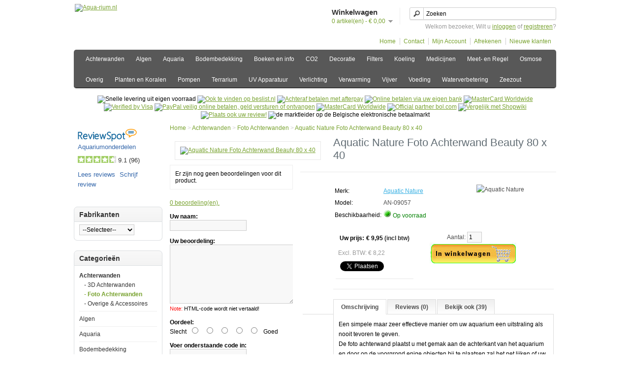

--- FILE ---
content_type: text/html; charset=utf-8
request_url: https://aqua-rium.nl/achterwanden/foto-achterwanden/beauty-80x40
body_size: 16576
content:
<!DOCTYPE html>
<html xmlns="http://www.w3.org/1999/xhtml" version="XHTML+RDFa 1.0" dir="ltr" lang="nl">
<head>

				                                <meta property="og:title" content="Aquatic Nature Foto Achterwand Beauty 80 x 40" />
                                <meta property="og:type" content="website" />
                                <meta property="og:site_name" content="Aqua-rium.nl" />
                                <meta property="og:image" content="https://aqua-rium.nl/image/data/products/aquatic nature/beauty.jpg" />
                                <meta property="og:url" content="https://aqua-rium.nl/beauty-80x40" />
                                <meta property="og:description" content="Foto-achterwand
Kunststoffolie om aan te brengen aan de achterkant van het aquarium, ook geschikt voor terraria.
Beauty 80 x 40" />
                                <meta property="article:publisher" content="https://www.facebook.com/aquariumonderdelen-130698210372406/" />
                                								<link rel="publisher" href="https://plus.google.com/+AquariumOnderdelen"/>
				 				 
				<span itemscope itemtype="http://schema.org/Organization">
				  <link itemprop="url" href="https://aqua-rium.nl/"> 
				  				 	  <a itemprop="sameAs" href="https://www.facebook.com/aquariumonderdelen-130698210372406/"></a>
 				  				  				 	  <a itemprop="sameAs" href="https://plus.google.com/+AquariumOnderdelen"></a>
 				  				  				 	  <a itemprop="sameAs" href="https://twitter.com/aquaod"></a>
 				  				  				 	  <a itemprop="sameAs" href="https://www.youtube.com/user/aquariumonderdelen"></a>
 				  				  				  				  				  				  				</span>
				
            
<meta charset="UTF-8" />
<title>Aquatic Nature Foto Achterwand Beauty 80 x 40</title>
<base href="https://aqua-rium.nl/" />
<link rel="canonical" href="//aquariumonderdelen.nl/achterwanden/foto-achterwanden/beauty-80x40" />

<meta name="description" content="Foto-achterwand
Kunststoffolie om aan te brengen aan de achterkant van het aquarium, ook geschikt voor terraria.
Beauty 80 x 40" />

<meta name="keywords" content="foto-achterwand, aquarium achtergrond, fotobehang, fotowand, folie, beauty, beuty, baeuty, beuaty, background" />
<meta name="author" content="Aquariumonderdelen">
<link rel="shortcut icon" href="https://aqua-rium.nl/favicon.ico">
<link rel="apple-touch-icon" href="https://aqua-rium.nl/favicon.ico">
<link rel="apple-touch-icon" href="https://aqua-rium.nl/favicon.ico">
<link href="https://aqua-rium.nl/beauty-80x40" rel="canonical" />
<link rel="stylesheet" type="text/css" href="catalog/view/theme/default/stylesheet/stylesheet.css" />
<script type="text/javascript" src="catalog/view/javascript/jquery/jquery-1.7.1.min.js"></script>
<script type="text/javascript" src="catalog/view/javascript/jquery/ui/jquery-ui-1.8.16.custom.min.js"></script>
<link rel="stylesheet" type="text/css" href="catalog/view/javascript/jquery/ui/themes/ui-lightness/jquery-ui-1.8.16.custom.css" />
<script type="text/javascript" src="catalog/view/javascript/jquery/ui/external/jquery.cookie.js"></script>
<script type="text/javascript" src="catalog/view/javascript/jquery/colorbox/jquery.colorbox.js"></script>
<link rel="stylesheet" type="text/css" href="catalog/view/javascript/jquery/colorbox/colorbox.css" media="screen" />
<script type="text/javascript" src="catalog/view/javascript/jquery/tabs.js"></script>
<script type="text/javascript" src="catalog/view/javascript/common.js"></script>
<script type="text/javascript" src="catalog/view/javascript/jquery/fancybox/jquery.easing-1.3.pack.js"></script>
<script type="text/javascript" src="catalog/view/javascript/jquery/fancybox/jquery.fancybox-1.3.0.pack.js"></script>
<link rel="stylesheet" type="text/css" href="catalog/view/javascript/jquery/fancybox/jquery.fancybox-1.3.0.css" media="screen" />
<script type="text/javascript">
$(document).ready(function() {
   $("a.thickbox").attr('rel','group');
   $("a.thickbox img").parent().fancybox({
      'overlayShow' : true,
      'speedIn' : 600,
      'speedOut' : 500,
      'transitionIn': 'elastic',
      'transitionOut': 'elastic',
      'easingIn' : 'easeOutBack',
      'easingOut' : 'easeInBack'
   });       
});
</script>
<!--[if IE 7]>
<link rel="stylesheet" type="text/css" href="catalog/view/theme/default/stylesheet/ie7.css" />
<![endif]-->
<!--[if lt IE 7]>
<link rel="stylesheet" type="text/css" href="catalog/view/theme/default/stylesheet/ie6.css" />
<script type="text/javascript" src="catalog/view/javascript/DD_belatedPNG_0.0.8a-min.js"></script>
<script type="text/javascript">
DD_belatedPNG.fix('#logo img');
</script>
<![endif]-->
<!-- Google tag (gtag.js) -->
<script async src="https://www.googletagmanager.com/gtag/js?id=G-993N712Z49"></script>
<script>
  window.dataLayer = window.dataLayer || [];
  function gtag(){dataLayer.push(arguments);}
  gtag('js', new Date());

  gtag('config', 'G-993N712Z49');
</script>
					
				 					 		
					<script type="application/ld+json">
				{
					"@context": "http://schema.org",
					"@type": "WebPage",
					"name": "Aquatic Nature Foto Achterwand Beauty 80 x 40",
					"description": "Foto-achterwand
Kunststoffolie om aan te brengen aan de achterkant van het aquarium, ook geschikt voor terraria.
Beauty 80 x 40",
					"publisher": {
						 "@type": "Organization",
						 "name": "Aqua-rium.nl"},
					"creator": {
						 "@type": "Organization",
						 "name": "Aqua-rium.nl"},
					"reviewedBy":  {
						 "@type": "Organization",
						 "name": "Aqua-rium.nl"},
					/*"aggregateRating": {
					  "@type": "AggregateRating",
					  "ratingValue": "9.3",
					  "bestRating": "10"},
					  "reviewCount: "xxxx",*/
					"keywords": "foto-achterwand, aquarium achtergrond, fotobehang, fotowand, folie, beauty, beuty, baeuty, beuaty, background"
				}
				</script>
				<script type="application/ld+json">
				{
				  "@context": "http://schema.org",
				  "@type": "WebSite",
				  "name": "Aqua-rium.nl",
				  "url": "http://aqua-rium.nl/achterwanden/foto-achterwanden/beauty-80x40"
				}


				</script>
					
					
			
			
			
	<style type="text/css">
		.smartsearch {
			display: none;
			background: #FFFFFF !important;
			border: 1px solid #EEEEEE !important;
			border-top: none !important;
			border-radius: 0 0 7px 7px !important;
			box-shadow: 0 2px 2px #DDD !important;
			line-height: 1.2 !important;
			margin: -3px 0 0 2px !important;
			padding: 0 !important;
			position: absolute !important;
			white-space: normal !important;
			width: 254px !important;
			z-index: 9999999 !important;
							top: 30px !important;
											}
		.smartsearch a {
			white-space: normal !important;
		}
		#search, .searchbox {
			overflow: visible !important;
			z-index: 9999999 !important;
		}
		.smartsearch-product {
			border-bottom: 1px solid #EEEEEE !important;
			color: #000000 !important;
			display: block !important;
			font-size: 11px !important;
			font-weight: normal !important;
							min-height: 50px !important;
						padding: 5px !important;
			text-decoration: none !important;
		}
		.smartsearch-product img {
			float: left !important;
			margin: 0 10px 0 0 !important;
		}
		.smartsearch-product strong {
			font-size: 13px !important;
			margin: 5px 5px 5px 0 !important;
		}
		.smartsearch-focus, .smartsearch-product:hover {
			background: #EEFFFF !important;
			text-decoration: none !important;
		}
		.smartsearch-bottom {
			font-size: 12px !important;
			font-weight: bold !important;
			padding: 10px !important;
			text-align: center !important;
		}
					</style>
	<script type="text/javascript">
		var wait;
		var searchinput;
		
		$(document).ready(function(){
			$('#search input').after('<div class="smartsearch"></div>').blur(function(){
				clearTimeout(wait);
				wait = setTimeout(hideSmartSearch, 500);
			}).keydown(function(e){
				if ($('.smartsearch-product').length && e.which == 38) {
					e.preventDefault();
					return false;
				}
			}).keyup(function(e){
				searchinput = $(this);
				if (!searchinput.val()) {
					clearTimeout(wait);
					wait = setTimeout(hideSmartSearch, 500);
				}
				if (e.which == 13 && $('.smartsearch-focus').length) {
					location = $('.smartsearch-focus').attr('href');
				}
				if (searchinput.val().replace(/^\s+|\s+$/g, '') && (e.which == 8 || (47 < e.which && e.which < 112) || e.which > 185)) {
					clearTimeout(wait);
					wait = setTimeout(showSmartSearch, 500);
				}
				if ($('.smartsearch-product').length && (e.which == 38 || e.which == 40)) {
					if (!$('.smartsearch-focus').length) {
						if (e.which == 38) $('.smartsearch-bottom').prev().addClass('smartsearch-focus');
						if (e.which == 40) $('.smartsearch-product:first-child').addClass('smartsearch-focus');
					} else {
						if (e.which == 38) $('.smartsearch-focus').removeClass('smartsearch-focus').prev('a').addClass('smartsearch-focus');
						if (e.which == 40) $('.smartsearch-focus').removeClass('smartsearch-focus').next('a').addClass('smartsearch-focus');
					}
				}
			});
		});
		
		function showSmartSearch() {
			searchinput.next().html('<div class="smartsearch-bottom"><img src="https://aqua-rium.nl/image/cache/catalog/view/theme/default/image/loading.webp" /></div>').show();
			$.ajax({
				url: 'index.php?route=module/smartsearch/smartsearch&search=' + searchinput.val(),
				dataType: 'json',
				success: function(data) {
					var html = '';
					if (data.length) {
						for (i = 0; i < data.length; i++) {
							html += '<a class="smartsearch-product" href="' + data[i]['href'] + '&filter_name=' + encodeURIComponent(searchinput.val()) + '">';
															html += '<img src="' + data[i]['image'] + '" />';
														html += '<strong>' + data[i]['name'];
																						if (data[i]['price']) {
									var price = '<span style="color: #000000;' + (data[i]['special'] ? 'text-decoration: line-through' : '') + '">' + data[i]['price'] + '</span>';
									var special = (data[i]['special'] ? '<span style="color: #FF0000">' + data[i]['special'] + '</span>' : '');
									html += '<span style="float: right">' + price + ' ' + special + '</span>';
								}
														html += '</strong><br />';
															html += data[i]['description'];
														html += '</a>';
						}
													html += '<div class="smartsearch-bottom"><a href="https://aqua-rium.nl/index.php?route=product/search&filter_name=' + encodeURIComponent(searchinput.val()) + '">Toon alle resultaten</a></div>';
											} else {
						html = '<div class="smartsearch-bottom">Geen resultaten</div>';
					}
					searchinput.next().html(html);
				}
			});
		}
		
		function hideSmartSearch() {
			$('.smartsearch').hide();
		}
	</script>
	<style type="text/css">
		.smartsearchpage {
			display: none;
			position: absolute !important;
			z-index: 9999999 !important;
		}
		.smartsearchpage a {
			white-space: normal !important;
		}
		#searchpage{position:relative;}
		#searchpage, .searchbox {
			overflow: visible !important;
			z-index: 9999999 !important;
		}
		.smartsearchpage-product {
			/*border-bottom: 1px solid #EEEEEE !important;
			color: #000000 !important;
			display: block !important;
			font-size: 11px !important;
			font-weight: normal !important;
							min-height: 140px !important;
						padding: 5px !important;
			text-decoration: none !important;*/
		}
		.smartsearchpage-product img {
			/*float: left !important;
			margin: 0 10px 0 0 !important;*/
		}
		.smartsearchpage-product strong {
			/*font-size: 13px !important;
			margin: 5px 5px 5px 0 !important;*/
		}
		.smartsearchpage-focus, .smartsearchpage-product:hover {
			/*background: #EEFFFF !important;
			text-decoration: none !important;*/
		}
		.smartsearchpage-bottom {
			font-size: 12px !important;
			font-weight: bold !important;
			padding: 10px !important;
			text-align: center !important;
		}
					</style>

		<script type="text/javascript">
		var wait;
		var searchinput;
		
		$(document).ready(function(){
			$('#searchpage input').after('<div class="smartsearchpage"></div>').blur(function(){
				clearTimeout(wait);
				wait = setTimeout(hidesmartsearchpage, 500);
			}).keydown(function(e){
				if ($('.smartsearchpage-product').length && e.which == 38) {
					e.preventDefault();
					return false;
				}
			}).keyup(function(e){
				current_location=location.href;
				current_without_end = current_location.substring(0,current_location.lastIndexOf("&filter_name="));
				sortorder = current_without_end.substring(current_without_end.lastIndexOf("&sort="));
				if(current_without_end.indexOf("&sort=")>0){
					sortorder = current_without_end.substring(current_without_end.indexOf("&sort="));
				}else{
					sortorder = '&sort=p.sort_order&order=ASC';
				}
				//sortorder comes back in url from showsmartsearchpage zodat ajax resultaten worden getoond in gekozen sortorder

				searchinput = $(this);
				if (!searchinput.val()) {
					clearTimeout(wait);
					wait = setTimeout(hidesmartsearchpage, 500);
				}
				
				if (e.which == 13 && $('.smartsearchpage-focus').length) {
					location = $('.smartsearchpage-focus').attr('href');
				}
				if (searchinput.val().replace(/^\s+|\s+$/g, '') && (e.which == 8 || (47 < e.which && e.which < 112) || e.which > 185)) {
					clearTimeout(wait);
					wait = setTimeout(showsmartsearchpage, 500);
				}
				if ($('.smartsearchpage-product').length && (e.which == 38 || e.which == 40)) {
					if (!$('.smartsearchpage-focus').length) {
						if (e.which == 38) $('.smartsearchpage-bottom').prev().addClass('smartsearchpage-focus');
						if (e.which == 40) $('.smartsearchpage-product:first-child').addClass('smartsearchpage-focus');
					} else {
						if (e.which == 38) $('.smartsearchpage-focus').removeClass('smartsearchpage-focus').prev('a').addClass('smartsearchpage-focus');
						if (e.which == 40) $('.smartsearchpage-focus').removeClass('smartsearchpage-focus').next('a').addClass('smartsearchpage-focus');
					}
				}
				
			});
			view = $.cookie('display'); if (view) { display(view); } else { display('list'); }
		});
		
	
		function showsmartsearchpage() {
			$('.pagination').prev().html('<div class="smartsearchpage-bottom"><img src="https://aqua-rium.nl/image/cache/catalog/view/theme/default/image/loading.webp" /></div>').show();
			$.ajax({
				//sort order filter shit ertusen zetten
				url: 'index.php?route=module/smartsearchpage/smartsearchpage'+ sortorder +'&search=' + searchinput.val(),
				dataType: 'json',
				success: function(data) {
					var html = '';
					if (data.length) {
						for (i = 0; i < data.length; i++) {
							html += '<div><div class="image"><a href="' + data[i]['href'] + '&filter_name=' + encodeURIComponent(searchinput.val()) + '">';
							html += '<img src="' + data[i]['image'] + '" title="' + data[i]['name'] + '" title="' + data[i]['name'] + '" /></a></div>';
							html += '<div class="name"><a href="' + data[i]['href'] + '&filter_name=' + encodeURIComponent(searchinput.val()) + '">' + data[i]['name'] +'</a></div>';
							html += '<div class="description">'+ data[i]['description'] +'</div>';
							html += '<div class="price">';
							if (!data[i]['special']){
							html += data[i]['price'];
							}else{
							html += '<span class="price-new" style="color:#2FAB16;">Actie prijs: </span><span style="color:#2FAB16;">' + data[i]['special'] + '</span>';
							html += '<br />';
							html += '<span class="strikethrough"><span class="price-old" style="color:#808080;">Normale prijs: '+  data[i]['price'] +'</span></span>';
       							}
							if (data[i]['tax']){
							html += '<br />';
							html += '<span class="price-tax">Excl. BTW:'+ data[i]['tax'] +'</span>';
							}
							html += '</div>';
							if (data[i]['rating'])
							{
							html += '<div class="rating"><img src="catalog/view/theme/default/image/stars-'+ data[i]['rating'] +'.png" /></div>';
							}
							html += '<div class="cart"><input type="button" value="Bestellen" onclick="addToCart('+ data[i]['product_id'] +');" class="button" /></div>';
							html += '<div class="wishlist" style="display:none;"><a style="display:none;" onclick="addToWishList('+ data[i]['product_id'] +');">Verlanglijst</a></div>';
							html += '<div class="compare"><a onclick="addToCompare('+ data[i]['product_id'] +');">Product vergelijk</a></div>';
							html += '</div>';
							
						}
						view = $.cookie('display'); if (view) { display(view); } else { display('list'); }
						$('#content input[name=\'filter_name\']').val(searchinput.val());
						

													$('.pagination').html('<div class="smartsearchpage-bottom"><a id="smartsearchpage-bottom-button" href="https://aqua-rium.nl/index.php?route=product/search&filter_name=' + encodeURIComponent(searchinput.val()) + '">Toon alle resultaten</a></div>');
											} else {
					html = '<div class="smartsearchpage-bottom">Geen resultaten</div>';
					}
					$('.pagination').prev().html(html);
					

					
				}

			});

		}
		
		
	function display(view) {
	if (view == 'list') {
		$('.product-grid').attr('class', 'product-list');
		
		$('.product-list > div').each(function(index, element) {
			html  = '<div class="right">';
			html += '  <div class="cart">' + $(element).find('.cart').html() + '</div>';
			html += '  <div class="wishlist">' + $(element).find('.wishlist').html() + '</div>';
			html += '  <div class="compare">' + $(element).find('.compare').html() + '</div>';
			html += '</div>';			
			
			html += '<div class="left">';
			
			var image = $(element).find('.image').html();
			
			if (image != null) { 
				html += '<div class="image">' + image + '</div>';
			}
			
			var price = $(element).find('.price').html();
			
			if (price != null) {
				html += '<div class="price">' + price  + '</div>';
			}
						
			html += '  <div class="name">' + $(element).find('.name').html() + '</div>';
			html += '  <div class="description">' + $(element).find('.description').html() + '</div>';
			
			var rating = $(element).find('.rating').html();
			
			if (rating != null) {
				html += '<div class="rating">' + rating + '</div>';
			}
				
			html += '</div>';

						
			$(element).html(html);
		});		
		
		$('.display').html('<b>Weergave:</b> Lijst <b>/</b> <a onclick="display(\'grid\');">Rooster</a>');
		
		$.cookie('display', 'list'); 
	} else {
		$('.product-list').attr('class', 'product-grid');
		
		$('.product-grid > div').each(function(index, element) {
			html = '';
			
			var image = $(element).find('.image').html();
			
			if (image != null) {
				html += '<div class="image">' + image + '</div>';
			}
			
			html += '<div class="name">' + $(element).find('.name').html() + '</div>';
			html += '<div class="description">' + $(element).find('.description').html() + '</div>';
			
			var price = $(element).find('.price').html();
			
			if (price != null) {
				html += '<div class="price">' + price  + '</div>';
			}	
					
			var rating = $(element).find('.rating').html();
			
			if (rating != null) {
				html += '<div class="rating">' + rating + '</div>';
			}
						
			html += '<div class="cart">' + $(element).find('.cart').html() + '</div>';
			html += '<div class="wishlist">' + $(element).find('.wishlist').html() + '</div>';
			html += '<div class="compare">' + $(element).find('.compare').html() + '</div>';
			
			$(element).html(html);
		});	
					
		$('.display').html('<b>Weergave:</b> <a onclick="display(\'list\');">Lijst</a> <b>/</b> Rooster');
		
		$.cookie('display', 'grid');
	}
}
	view = $.cookie('display');

	if (view) {
		display(view);
	} else {
		display('list');
	}




		function hidesmartsearchpage() {
			$('.smartsearchpage').hide();
		}


	</script>

											
</head>

						
		   <body> 
						
			
					  
			  


			<div id="container">	
			 
<div id="header">
<!--fb like 1 van 2 andere in product.tpl-->
<div id="fb-root"></div>
<script>(function(d, s, id) {var js, fjs = d.getElementsByTagName(s)[0];if (d.getElementById(id)) return;js = d.createElement(s); js.id = id;js.src = "//connect.facebook.net/nl_NL/all.js#xfbml=1";fjs.parentNode.insertBefore(js, fjs);}(document, 'script', 'facebook-jssdk'));</script>


    <div id="logo"><a href="https://aqua-rium.nl/"><img src="https://aquadropship.nl/image/data/aqua-rium.png" title="Aqua-rium.nl" alt="Aqua-rium.nl" /></a></div>
   <!-- <img src="https://aqua-rium.nl/image/cache/./vandaag_besteld.webp" alt="vandaag voor 2 uur besteld? Morgen bij de klant!" style="width:230px;margin-left:270px;margin-top:30px;" /> -->
    <form action="https://aqua-rium.nl/index.php?route=module/currency" method="post" enctype="multipart/form-data">
  <div id="currency">Currency<br />
                <a title="Euro"><b>€ </b></a>
                        <a title="Pound Sterling" onclick="$('input[name=\'currency_code\']').attr('value', 'GBP'); $(this).parent().parent().submit();">£</a>
                <input type="hidden" name="currency_code" value="" />
    <input type="hidden" name="redirect" value="https://aqua-rium.nl/achterwanden/foto-achterwanden/beauty-80x40" />
  </div>
</form>
  <div id="cart">
  <div class="heading">
    <h4>Winkelwagen</h4>
    <a><span id="cart-total">0 artikel(en) - &#8364 0,00</span></a></div>
  <div class="content">
        <div class="empty">Uw winkelwagen is leeg!</div>
      </div>
</div>  <div id="search">
    <div class="button-search"></div>
        <input type="text" name="filter_name" value="Zoeken" onclick="this.value = '';" onkeydown="this.style.color = '#000000';" />
      </div>
  <div id="welcome">
        Welkom bezoeker, Wilt u <a href="https://aqua-rium.nl/index.php?route=account/login">inloggen</a> of <a href="https://aqua-rium.nl/index.php?route=account/register">registreren</a>?      </div>
  <div class="links">
	<a href="https://aqua-rium.nl/">Home</a>

		<a href="/index.php?route=information/contact">Contact</a>

	<a href="https://aqua-rium.nl/index.php?route=account/account">Mijn Account</a>
	<!--<a href="https://aqua-rium.nl/index.php?route=account/wishlist" id="wishlist-total">Verlanglijst (0)</a>-->

	<!--<a href="https://aqua-rium.nl/index.php?route=checkout/cart">Winkelwagen</a>-->
	<a href="https://aqua-rium.nl/index.php?route=checkout/checkout">Afrekenen</a>
	<a href="/index.php?route=account/register">Nieuwe klanten</a>
	</div>
</div>
<div id="menu">
  <ul>
        <li><a href="https://aqua-rium.nl/achterwanden">Achterwanden</a>
            <div>
                <ul>
                                        <li><a href="https://aqua-rium.nl/achterwanden/3d-achterwanden">3D Achterwanden</a></li>
                                        <li><a href="https://aqua-rium.nl/achterwanden/foto-achterwanden">Foto Achterwanden</a></li>
                                        <li><a href="https://aqua-rium.nl/achterwanden/overige-and-accessoires">Overige &amp; Accessoires</a></li>
                            </ul>
              </div>
          </li>
        <li><a href="https://aqua-rium.nl/algen">Algen</a>
            <div>
                <ul>
                                        <li><a href="https://aqua-rium.nl/algen/algmagneten">Algmagneten</a></li>
                                        <li><a href="https://aqua-rium.nl/algen/waterbehandeling">Waterbehandeling</a></li>
                            </ul>
              </div>
          </li>
        <li><a href="https://aqua-rium.nl/aquaria">Aquaria</a>
          </li>
        <li><a href="https://aqua-rium.nl/bodembedekking">Bodembedekking</a>
            <div>
                <ul>
                                        <li><a href="https://aqua-rium.nl/bodembedekking/bodemverwarming">Bodemverwarming</a></li>
                                        <li><a href="https://aqua-rium.nl/bodembedekking/grind">Grind</a></li>
                                        <li><a href="https://aqua-rium.nl/bodembedekking/zeewater">Zeewater</a></li>
                                        <li><a href="https://aqua-rium.nl/bodembedekking/zoetwater">Zoetwater</a></li>
                            </ul>
              </div>
          </li>
        <li><a href="https://aqua-rium.nl/boeken-en-info">Boeken en info</a>
            <div>
                <ul>
                                        <li><a href="https://aqua-rium.nl/boeken-en-info/boeken">Boeken</a></li>
                            </ul>
              </div>
          </li>
        <li><a href="https://aqua-rium.nl/co2">CO2</a>
            <div>
                <ul>
                                        <li><a href="https://aqua-rium.nl/co2/co2-aquaholland">CO2 Aquaholland</a></li>
                                        <li><a href="https://aqua-rium.nl/co2/co2-overig">CO2 Overig</a></li>
                                        <li><a href="https://aqua-rium.nl/co2/co2-red-sea">CO2 Red Sea</a></li>
                            </ul>
              </div>
          </li>
        <li><a href="https://aqua-rium.nl/decoratie">Decoratie</a>
          </li>
        <li><a href="https://aqua-rium.nl/filters">Filters</a>
            <div>
                <ul>
                                        <li><a href="https://aqua-rium.nl/filters/aanhang-filters">Aanhang filters</a></li>
                                        <li><a href="https://aqua-rium.nl/filters/eiwit-afschuimers">Eiwit Afschuimers</a></li>
                                        <li><a href="https://aqua-rium.nl/filters/externe-filters">Externe Filters</a></li>
                                        <li><a href="https://aqua-rium.nl/filters/filter-materialen-en-toebehoren">Filter materialen en toebehoren</a></li>
                                        <li><a href="https://aqua-rium.nl/filters/gafzakken">Gafzakken</a></li>
                                        <li><a href="https://aqua-rium.nl/filters/interne-filters">Interne Filters</a></li>
                            </ul>
              </div>
          </li>
        <li><a href="https://aqua-rium.nl/koeling">Koeling</a>
          </li>
        <li><a href="https://aqua-rium.nl/medicijnen">Medicijnen</a>
          </li>
        <li><a href="https://aqua-rium.nl/meet-en-regel">Meet- en Regel</a>
            <div>
                <ul>
                                        <li><a href="https://aqua-rium.nl/meet-en-regel/aquatronica">Aquatronica</a></li>
                                        <li><a href="https://aqua-rium.nl/meet-en-regel/divers">Divers</a></li>
                                        <li><a href="https://aqua-rium.nl/meet-en-regel/ec">EC</a></li>
                                        <li><a href="https://aqua-rium.nl/meet-en-regel/ghl">GHL</a></li>
                                        <li><a href="https://aqua-rium.nl/meet-en-regel/ph">PH</a></li>
                                        <li><a href="https://aqua-rium.nl/meet-en-regel/temperatuur">Temperatuur</a></li>
                                        <li><a href="https://aqua-rium.nl/meet-en-regel/zout">Zout</a></li>
                            </ul>
              </div>
          </li>
        <li><a href="https://aqua-rium.nl/osmose">Osmose</a>
            <div>
                <ul>
                                        <li><a href="https://aqua-rium.nl/osmose/osmose-1">Osmose</a></li>
                                        <li><a href="https://aqua-rium.nl/osmose/osmose-onderdelen">Osmose Onderdelen</a></li>
                            </ul>
              </div>
          </li>
        <li><a href="https://aqua-rium.nl/overig">Overig</a>
            <div>
                <ul>
                                        <li><a href="https://aqua-rium.nl/overig/gereedschappen">Gereedschappen</a></li>
                            </ul>
              </div>
          </li>
        <li><a href="https://aqua-rium.nl/planten-en-koralen">Planten en Koralen</a>
            <div>
                <ul>
                                        <li><a href="https://aqua-rium.nl/planten-en-koralen/accessoires">Accessoires</a></li>
                                        <li><a href="https://aqua-rium.nl/planten-en-koralen/kunststof-planten">Kunststof planten</a></li>
                                        <li><a href="https://aqua-rium.nl/planten-en-koralen/verzorging">Verzorging</a></li>
                            </ul>
              </div>
          </li>
        <li><a href="https://aqua-rium.nl/pompen">Pompen</a>
            <div>
                <ul>
                                        <li><a href="https://aqua-rium.nl/pompen/diverse-onderdelen">Diverse Onderdelen</a></li>
                                        <li><a href="https://aqua-rium.nl/pompen/luchtpompen">Luchtpompen</a></li>
                                        <li><a href="https://aqua-rium.nl/pompen/opvoerpompen">Opvoerpompen</a></li>
                                        <li><a href="https://aqua-rium.nl/pompen/skimmer-pompen">Skimmer pompen</a></li>
                                        <li><a href="https://aqua-rium.nl/pompen/stromingspompen">Stromingspompen</a></li>
                            </ul>
              </div>
          </li>
        <li><a href="https://aqua-rium.nl/terrarium">Terrarium</a>
            <div>
                <ul>
                                        <li><a href="https://aqua-rium.nl/terrarium/diversen">Diversen</a></li>
                                        <li><a href="https://aqua-rium.nl/terrarium/ornamenten-and-decoratie">Ornamenten &amp; Decoratie</a></li>
                            </ul>
              </div>
          </li>
        <li><a href="https://aqua-rium.nl/uv-apparatuur">UV Apparatuur</a>
          </li>
        <li><a href="https://aqua-rium.nl/verlichting">Verlichting</a>
            <div>
                <ul>
                                        <li><a href="https://aqua-rium.nl/verlichting/nachtverlichting">Nachtverlichting</a></li>
                                        <li><a href="https://aqua-rium.nl/verlichting/overige-verlichting">Overige Verlichting</a></li>
                                        <li><a href="https://aqua-rium.nl/verlichting/t5-verlichting">T5 Verlichting</a></li>
                            </ul>
              </div>
          </li>
        <li><a href="https://aqua-rium.nl/verwarming">Verwarming</a>
            <div>
                <ul>
                                        <li><a href="https://aqua-rium.nl/verwarming/bodemverwarming-1">Bodemverwarming</a></li>
                                        <li><a href="https://aqua-rium.nl/verwarming/diversen-verwarming">Diversen Verwarming</a></li>
                                        <li><a href="https://aqua-rium.nl/verwarming/externe-verwarming">Externe Verwarming</a></li>
                                        <li><a href="https://aqua-rium.nl/verwarming/interne-verwarming">Interne Verwarming</a></li>
                            </ul>
              </div>
          </li>
        <li><a href="https://aqua-rium.nl/vijver">Vijver</a>
            <div>
                <ul>
                                        <li><a href="https://aqua-rium.nl/vijver/vijver-verlichting">Vijver Verlichting</a></li>
                                        <li><a href="https://aqua-rium.nl/vijver/vijverpompen">Vijverpompen</a></li>
                            </ul>
              </div>
          </li>
        <li><a href="https://aqua-rium.nl/voeding">Voeding</a>
            <div>
                <ul>
                                        <li><a href="https://aqua-rium.nl/voeding/basis-hoofdvoer">Basis Hoofdvoer</a></li>
                                        <li><a href="https://aqua-rium.nl/voeding/betta-en-guppy-voer">Betta en Guppy Voer</a></li>
                                        <li><a href="https://aqua-rium.nl/voeding/cichliden-voer">Cichliden Voer</a></li>
                                        <li><a href="https://aqua-rium.nl/voeding/discus-voer">Discus Voer</a></li>
                                        <li><a href="https://aqua-rium.nl/voeding/granulaatvoer">Granulaatvoer</a></li>
                                        <li><a href="https://aqua-rium.nl/voeding/meerval-voer">Meerval Voer</a></li>
                                        <li><a href="https://aqua-rium.nl/voeding/opfok-voer">Opfok Voer</a></li>
                                        <li><a href="https://aqua-rium.nl/voeding/overig-visvoer">Overig Visvoer</a></li>
                                        <li><a href="https://aqua-rium.nl/voeding/reptielen">Reptielen</a></li>
                                        <li><a href="https://aqua-rium.nl/voeding/tabletten">Tabletten</a></li>
                                        <li><a href="https://aqua-rium.nl/voeding/vegetarisch">Vegetarisch</a></li>
                                        <li><a href="https://aqua-rium.nl/voeding/vijver-and-koi">Vijver &amp; Koi</a></li>
                                        <li><a href="https://aqua-rium.nl/voeding/vlokvoer">Vlokvoer</a></li>
                                        <li><a href="https://aqua-rium.nl/voeding/voederautomaten">Voederautomaten</a></li>
                                        <li><a href="https://aqua-rium.nl/voeding/zeewater-voer">Zeewater Voer</a></li>
                            </ul>
              </div>
          </li>
        <li><a href="https://aqua-rium.nl/waterverbetering">Waterverbetering</a>
            <div>
                <ul>
                                        <li><a href="https://aqua-rium.nl/waterverbetering/regeltechniek">Regeltechniek</a></li>
                                        <li><a href="https://aqua-rium.nl/waterverbetering/waterconditioners">Waterconditioners</a></li>
                                        <li><a href="https://aqua-rium.nl/waterverbetering/watertest">Watertest</a></li>
                            </ul>
              </div>
          </li>
        <li><a href="https://aqua-rium.nl/zeezout">Zeezout</a>
            <div>
                <ul>
                                        <li><a href="https://aqua-rium.nl/zeezout/zouten">Zouten</a></li>
                                        <li><a href="https://aqua-rium.nl/zeezout/zoutmeters">Zoutmeters</a></li>
                            </ul>
              </div>
          </li>
      </ul>
</div>
<div id="notification"></div>


<!--center><a href="//aqua-rium.nl" title="aqua-rium"><img src="image/uspheader.png" title="aquariumonderdelen" id="uspheader" /></a></center-->

<div style="width:100%;height:31px;text-align:center;border:none;background:#ffffff">
<img name="levering" src="//aquadropship.nl/image/uspheader/levering.png" alt="Snelle levering uit eigen voorraad">
<a href="//www.beslist.nl/products/?shop_id=408014" target="_blank" rel="nofollow" title="Ook te vinden op beslist.nl" onmouseover="document.beslist.src='//aquadropship.nl/image/uspheader/beslist_aan.png'" onmouseout="document.beslist.src='//aquadropship.nl/image/uspheader/beslist_uit.png'"><img name="beslist" src="//aquadropship.nl/image/uspheader/beslist_uit.png" alt="Ook te vinden op beslist.nl"></a>
<a href="./betaalmethodes" rel="nofollow" title="Achteraf betalen met afterpay" onmouseover="document.afterpay.src='//aquadropship.nl/image/uspheader/afterpay_aan.png'" onmouseout="document.afterpay.src='//aquadropship.nl/image/uspheader/afterpay_uit.png'"><img name="afterpay" src="//aquadropship.nl/image/uspheader/afterpay_uit.png" alt="Achteraf betalen met afterpay"></a>	
<a href="./betaalmethodes#Ideal" rel="nofollow" title="Online betalen via uw eigen bank" onmouseover="document.ideal.src='//aquadropship.nl/image/uspheader/ideal_aan.png'" onmouseout="document.ideal.src='//aquadropship.nl/image/uspheader/ideal_uit.png'"><img name="ideal" src="//aquadropship.nl/image/uspheader/ideal_uit.png" alt="Online betalen via uw eigen bank"></a>	
<a href="./betaalmethodes" rel="nofollow" title="MasterCard Worldwide" onmouseover="document.mastercard.src='//aquadropship.nl/image/uspheader/mastercard_aan.png'" onmouseout="document.mastercard.src='//aquadropship.nl/image/uspheader/mastercard_uit.png'"><img name="mastercard" src="//aquadropship.nl/image/uspheader/mastercard_uit.png" alt="MasterCard Worldwide"></a>	
<a href="./betaalmethodes" rel="nofollow" title="Verified by Visa" onmouseover="document.visa.src='//aquadropship.nl/image/uspheader/visa_aan.png'" onmouseout="document.visa.src='//aquadropship.nl/image/uspheader/visa_uit.png'"><img name="visa" src="//aquadropship.nl/image/uspheader/visa_uit.png" alt="Verified by Visa"></a>	
<a href="./betaalmethodes" rel="nofollow" title="PayPal veilig online betalen, geld versturen of ontvangen" onmouseover="document.paypal.src='//aquadropship.nl/image/uspheader/paypal_aan.png'" onmouseout="document.paypal.src='//aquadropship.nl/image/uspheader/paypal_uit.png'"><img name="paypal" src="//aquadropship.nl/image/uspheader/paypal_uit.png" alt="PayPal veilig online betalen, geld versturen of ontvangen"></a>	
<a href="./betaalmethodes" rel="nofollow" title="de marktleider op de Belgische elektronische betaalmarkt" onmouseover="document.bancontact.src='//aquadropship.nl/image/uspheader/bancontact_aan.png'" onmouseout="document.bancontact.src='//aquadropship.nl/image/uspheader/bancontact_uit.png'"><img name="bancontact" src="//aquadropship.nl/image/uspheader/bancontact_uit.png" alt="MasterCard Worldwide"></a>	
<a href="https://partnerprogramma.bol.com/click/click?p=1&t=url&s=6869&f=TXL&url=http%3A%2F%2Fwww.bol.com%2Fnl%2Fv%2Faquariumonderdelen%2F753733%2Findex.html&name=Aqua-rium%20usp%20header" target="_blank" rel="nofollow" title="Official partner bol.com" onmouseover="document.bol.src='//aquadropship.nl/image/uspheader/bol_aan.png'" onmouseout="document.bol.src='//aquadropship.nl/image/uspheader/bol_uit.png'"><img name="bol" src="//aquadropship.nl/image/uspheader/bol_uit.png" alt="Official partner bol.com"></a>
<a href="//www.shopwiki.nl/l/hydor?sb=1#!/l/hydor?brand=&site_id=874113&sb=1" target="_blank" rel="nofollow" title="Vergelijk met Shopwiki" onmouseover="document.shopwiki.src='//aquadropship.nl/image/uspheader/shopwiki_aan.png'" onmouseout="document.shopwiki.src='//aquadropship.nl/image/uspheader/shopwiki_uit.png'"><img name="shopwiki" src="//aquadropship.nl/image/uspheader/shopwiki_uit.png" alt="Vergelijk met Shopwiki"></a>
<a href="//www.reviewspot.nl/aquariumonderdelen#reviewForm" target="_blank" rel="nofollow" title="Plaats ook uw review!" onmouseover="document.reviewspot.src='//aquadropship.nl/image/uspheader/reviewspot_aan.png'" onmouseout="document.reviewspot.src='//aquadropship.nl/image/uspheader/reviewspot_uit.png'"><img name="reviewspot" src="//aquadropship.nl/image/uspheader/reviewspot_uit.png" alt="Plaats ook uw review!"></a>	
<img name="veilig" src="//aquadropship.nl/image/uspheader/veilig.png" alt="de marktleider op de Belgische elektronische betaalmarkt">
</div>

						 
	<br />



	


<br />
							<div id="column-left">
  <!--reviewspot-->
  <div data-wid="0wpv7" data-action="listings/one" data-id="1074" data-width="180" style="margin-bottom:-30px;"></div>
<script>(function(d,o,j,w,m){w=d.createElement(o),m=d.getElementsByTagName(o)[0];w.async=1;w.src=j;m.parentNode.insertBefore(w,m)})(document,'script','//www.reviewspot.nl/components/com_jreviews_addons/widgetfactory/views/js/widget.loader.min.js');</script>


  <div class="box">
  <div class="box-heading"><span>Fabrikanten</span></div>
  <div class="box-content colums">
    <div class="box-category">
       <select id="dynamic_select">
    <option value="" selected>--Selecteer--</option>
                <option value="https://aqua-rium.nl/ati">ATI</option>
                <option value="https://aqua-rium.nl/aquabee">Aquabee</option>
                <option value="https://aqua-rium.nl/aquaforest">Aquaforest</option>
                <option value="https://aqua-rium.nl/aquaholland">Aquaholland</option>
                <option value="https://aqua-rium.nl/aqualight">Aqualight</option>
                <option value="https://aqua-rium.nl/aquarioom">Aquarioom</option>
                <option value="https://aqua-rium.nl/aquatic-nature">Aquatic Nature</option>
                <option value="https://aqua-rium.nl/aquatronica-1">Aquatronica</option>
                <option value="https://aqua-rium.nl/diversen-1">Diversen</option>
                <option value="https://aqua-rium.nl/dohse">Dohse</option>
                <option value="https://aqua-rium.nl/easy-blade">Easy Blade</option>
                <option value="https://aqua-rium.nl/easy-life">Easy Life</option>
                <option value="https://aqua-rium.nl/index.php?route=product/manufacturer/info&amp;manufacturer_id=31">Eheim</option>
                <option value="https://aqua-rium.nl/europet">Europet</option>
                <option value="https://aqua-rium.nl/ghl-1">GHL</option>
                <option value="https://aqua-rium.nl/index.php?route=product/manufacturer/info&amp;manufacturer_id=32">Grotech</option>
                <option value="https://aqua-rium.nl/h-en-s">H en S</option>
                <option value="https://aqua-rium.nl/hydor">Hydor</option>
                <option value="https://aqua-rium.nl/mag-float">Mag-Float</option>
                <option value="https://aqua-rium.nl/index.php?route=product/manufacturer/info&amp;manufacturer_id=33">Milwaukee</option>
                <option value="https://aqua-rium.nl/oxyturbo">Oxyturbo</option>
                <option value="https://aqua-rium.nl/poly-bio-marine">Poly Bio Marine</option>
                <option value="https://aqua-rium.nl/prodibio">Prodibio</option>
                <option value="https://aqua-rium.nl/red-sea">Red Sea</option>
                <option value="https://aqua-rium.nl/resun">Resun</option>
                <option value="https://aqua-rium.nl/rowa">Rowa</option>
                <option value="https://aqua-rium.nl/royal-exclusiv">Royal Exclusiv</option>
                <option value="https://aqua-rium.nl/salifert">Salifert</option>
                <option value="https://aqua-rium.nl/superfish">SuperFish</option>
                <option value="https://aqua-rium.nl/tropical">Tropical</option>
                <option value="https://aqua-rium.nl/tunze">Tunze</option>
                <option value="https://aqua-rium.nl/zoobest">ZooBest</option>
                <option value="https://aqua-rium.nl/index.php?route=product/manufacturer/info&amp;manufacturer_id=30">manufacturer</option>
              </select>
    </div>
  </div>
</div>
<script>
    $(function(){
      // bind change event to select
      $('#dynamic_select').bind('change', function () {
          var url = $(this).val(); // get selected value
          if (url) { // require a URL
              window.location = url; // redirect
          }
          return false;
      });
    });
</script>    <div class="box">
  <div class="box-heading">Categorie&euml;n</div>
  <div class="box-content">
    <div class="box-category">
      <ul>
                <li>
                    <a href="https://aqua-rium.nl/achterwanden" class="active">Achterwanden</a>
                              <ul>
                        <li>
                            <a href="https://aqua-rium.nl/achterwanden/3d-achterwanden"> - 3D Achterwanden</a>
                          </li>
                        <li>
                            <a href="https://aqua-rium.nl/achterwanden/foto-achterwanden" class="active"> - Foto Achterwanden</a>
                          </li>
                        <li>
                            <a href="https://aqua-rium.nl/achterwanden/overige-and-accessoires"> - Overige &amp; Accessoires</a>
                          </li>
                      </ul>
                  </li>
                <li>
                    <a href="https://aqua-rium.nl/algen">Algen</a>
                              <ul>
                        <li>
                            <a href="https://aqua-rium.nl/algen/algmagneten"> - Algmagneten</a>
                          </li>
                        <li>
                            <a href="https://aqua-rium.nl/algen/waterbehandeling"> - Waterbehandeling</a>
                          </li>
                      </ul>
                  </li>
                <li>
                    <a href="https://aqua-rium.nl/aquaria">Aquaria</a>
                            </li>
                <li>
                    <a href="https://aqua-rium.nl/bodembedekking">Bodembedekking</a>
                              <ul>
                        <li>
                            <a href="https://aqua-rium.nl/bodembedekking/bodemverwarming"> - Bodemverwarming</a>
                          </li>
                        <li>
                            <a href="https://aqua-rium.nl/bodembedekking/grind"> - Grind</a>
                          </li>
                        <li>
                            <a href="https://aqua-rium.nl/bodembedekking/zeewater"> - Zeewater</a>
                          </li>
                        <li>
                            <a href="https://aqua-rium.nl/bodembedekking/zoetwater"> - Zoetwater</a>
                          </li>
                      </ul>
                  </li>
                <li>
                    <a href="https://aqua-rium.nl/boeken-en-info">Boeken en info</a>
                              <ul>
                        <li>
                            <a href="https://aqua-rium.nl/boeken-en-info/boeken"> - Boeken</a>
                          </li>
                      </ul>
                  </li>
                <li>
                    <a href="https://aqua-rium.nl/index.php?route=product/category&amp;path=92">category</a>
                            </li>
                <li>
                    <a href="https://aqua-rium.nl/co2">CO2</a>
                              <ul>
                        <li>
                            <a href="https://aqua-rium.nl/co2/co2-aquaholland"> - CO2 Aquaholland</a>
                          </li>
                        <li>
                            <a href="https://aqua-rium.nl/co2/co2-overig"> - CO2 Overig</a>
                          </li>
                        <li>
                            <a href="https://aqua-rium.nl/co2/co2-red-sea"> - CO2 Red Sea</a>
                          </li>
                      </ul>
                  </li>
                <li>
                    <a href="https://aqua-rium.nl/decoratie">Decoratie</a>
                            </li>
                <li>
                    <a href="https://aqua-rium.nl/filters">Filters</a>
                              <ul>
                        <li>
                            <a href="https://aqua-rium.nl/filters/aanhang-filters"> - Aanhang filters</a>
                          </li>
                        <li>
                            <a href="https://aqua-rium.nl/filters/eiwit-afschuimers"> - Eiwit Afschuimers</a>
                          </li>
                        <li>
                            <a href="https://aqua-rium.nl/filters/externe-filters"> - Externe Filters</a>
                          </li>
                        <li>
                            <a href="https://aqua-rium.nl/filters/filter-materialen-en-toebehoren"> - Filter materialen en toebehoren</a>
                          </li>
                        <li>
                            <a href="https://aqua-rium.nl/filters/gafzakken"> - Gafzakken</a>
                          </li>
                        <li>
                            <a href="https://aqua-rium.nl/filters/interne-filters"> - Interne Filters</a>
                          </li>
                      </ul>
                  </li>
                <li>
                    <a href="https://aqua-rium.nl/koeling">Koeling</a>
                            </li>
                <li>
                    <a href="https://aqua-rium.nl/medicijnen">Medicijnen</a>
                            </li>
                <li>
                    <a href="https://aqua-rium.nl/meet-en-regel">Meet- en Regel</a>
                              <ul>
                        <li>
                            <a href="https://aqua-rium.nl/meet-en-regel/aquatronica"> - Aquatronica</a>
                          </li>
                        <li>
                            <a href="https://aqua-rium.nl/meet-en-regel/divers"> - Divers</a>
                          </li>
                        <li>
                            <a href="https://aqua-rium.nl/meet-en-regel/ec"> - EC</a>
                          </li>
                        <li>
                            <a href="https://aqua-rium.nl/meet-en-regel/ghl"> - GHL</a>
                          </li>
                        <li>
                            <a href="https://aqua-rium.nl/meet-en-regel/ph"> - PH</a>
                          </li>
                        <li>
                            <a href="https://aqua-rium.nl/meet-en-regel/temperatuur"> - Temperatuur</a>
                          </li>
                        <li>
                            <a href="https://aqua-rium.nl/meet-en-regel/zout"> - Zout</a>
                          </li>
                      </ul>
                  </li>
                <li>
                    <a href="https://aqua-rium.nl/osmose">Osmose</a>
                              <ul>
                        <li>
                            <a href="https://aqua-rium.nl/osmose/osmose-1"> - Osmose</a>
                          </li>
                        <li>
                            <a href="https://aqua-rium.nl/osmose/osmose-onderdelen"> - Osmose Onderdelen</a>
                          </li>
                      </ul>
                  </li>
                <li>
                    <a href="https://aqua-rium.nl/overig">Overig</a>
                              <ul>
                        <li>
                            <a href="https://aqua-rium.nl/overig/gereedschappen"> - Gereedschappen</a>
                          </li>
                      </ul>
                  </li>
                <li>
                    <a href="https://aqua-rium.nl/planten-en-koralen">Planten en Koralen</a>
                              <ul>
                        <li>
                            <a href="https://aqua-rium.nl/planten-en-koralen/accessoires"> - Accessoires</a>
                          </li>
                        <li>
                            <a href="https://aqua-rium.nl/planten-en-koralen/kunststof-planten"> - Kunststof planten</a>
                          </li>
                        <li>
                            <a href="https://aqua-rium.nl/planten-en-koralen/verzorging"> - Verzorging</a>
                          </li>
                      </ul>
                  </li>
                <li>
                    <a href="https://aqua-rium.nl/pompen">Pompen</a>
                              <ul>
                        <li>
                            <a href="https://aqua-rium.nl/pompen/diverse-onderdelen"> - Diverse Onderdelen</a>
                          </li>
                        <li>
                            <a href="https://aqua-rium.nl/pompen/luchtpompen"> - Luchtpompen</a>
                          </li>
                        <li>
                            <a href="https://aqua-rium.nl/pompen/opvoerpompen"> - Opvoerpompen</a>
                          </li>
                        <li>
                            <a href="https://aqua-rium.nl/pompen/skimmer-pompen"> - Skimmer pompen</a>
                          </li>
                        <li>
                            <a href="https://aqua-rium.nl/pompen/stromingspompen"> - Stromingspompen</a>
                          </li>
                      </ul>
                  </li>
                <li>
                    <a href="https://aqua-rium.nl/terrarium">Terrarium</a>
                              <ul>
                        <li>
                            <a href="https://aqua-rium.nl/terrarium/diversen"> - Diversen</a>
                          </li>
                        <li>
                            <a href="https://aqua-rium.nl/terrarium/ornamenten-and-decoratie"> - Ornamenten &amp; Decoratie</a>
                          </li>
                      </ul>
                  </li>
                <li>
                    <a href="https://aqua-rium.nl/uv-apparatuur">UV Apparatuur</a>
                            </li>
                <li>
                    <a href="https://aqua-rium.nl/verlichting">Verlichting</a>
                              <ul>
                        <li>
                            <a href="https://aqua-rium.nl/verlichting/nachtverlichting"> - Nachtverlichting</a>
                          </li>
                        <li>
                            <a href="https://aqua-rium.nl/verlichting/overige-verlichting"> - Overige Verlichting</a>
                          </li>
                        <li>
                            <a href="https://aqua-rium.nl/verlichting/t5-verlichting"> - T5 Verlichting</a>
                          </li>
                      </ul>
                  </li>
                <li>
                    <a href="https://aqua-rium.nl/verwarming">Verwarming</a>
                              <ul>
                        <li>
                            <a href="https://aqua-rium.nl/verwarming/bodemverwarming-1"> - Bodemverwarming</a>
                          </li>
                        <li>
                            <a href="https://aqua-rium.nl/verwarming/diversen-verwarming"> - Diversen Verwarming</a>
                          </li>
                        <li>
                            <a href="https://aqua-rium.nl/verwarming/externe-verwarming"> - Externe Verwarming</a>
                          </li>
                        <li>
                            <a href="https://aqua-rium.nl/verwarming/interne-verwarming"> - Interne Verwarming</a>
                          </li>
                      </ul>
                  </li>
                <li>
                    <a href="https://aqua-rium.nl/vijver">Vijver</a>
                              <ul>
                        <li>
                            <a href="https://aqua-rium.nl/vijver/vijver-verlichting"> - Vijver Verlichting</a>
                          </li>
                        <li>
                            <a href="https://aqua-rium.nl/vijver/vijverpompen"> - Vijverpompen</a>
                          </li>
                      </ul>
                  </li>
                <li>
                    <a href="https://aqua-rium.nl/voeding">Voeding</a>
                              <ul>
                        <li>
                            <a href="https://aqua-rium.nl/voeding/basis-hoofdvoer"> - Basis Hoofdvoer</a>
                          </li>
                        <li>
                            <a href="https://aqua-rium.nl/voeding/betta-en-guppy-voer"> - Betta en Guppy Voer</a>
                          </li>
                        <li>
                            <a href="https://aqua-rium.nl/voeding/cichliden-voer"> - Cichliden Voer</a>
                          </li>
                        <li>
                            <a href="https://aqua-rium.nl/voeding/discus-voer"> - Discus Voer</a>
                          </li>
                        <li>
                            <a href="https://aqua-rium.nl/voeding/granulaatvoer"> - Granulaatvoer</a>
                          </li>
                        <li>
                            <a href="https://aqua-rium.nl/voeding/meerval-voer"> - Meerval Voer</a>
                          </li>
                        <li>
                            <a href="https://aqua-rium.nl/voeding/opfok-voer"> - Opfok Voer</a>
                          </li>
                        <li>
                            <a href="https://aqua-rium.nl/voeding/overig-visvoer"> - Overig Visvoer</a>
                          </li>
                        <li>
                            <a href="https://aqua-rium.nl/voeding/reptielen"> - Reptielen</a>
                          </li>
                        <li>
                            <a href="https://aqua-rium.nl/voeding/tabletten"> - Tabletten</a>
                          </li>
                        <li>
                            <a href="https://aqua-rium.nl/voeding/vegetarisch"> - Vegetarisch</a>
                          </li>
                        <li>
                            <a href="https://aqua-rium.nl/voeding/vijver-and-koi"> - Vijver &amp; Koi</a>
                          </li>
                        <li>
                            <a href="https://aqua-rium.nl/voeding/vlokvoer"> - Vlokvoer</a>
                          </li>
                        <li>
                            <a href="https://aqua-rium.nl/voeding/voederautomaten"> - Voederautomaten</a>
                          </li>
                        <li>
                            <a href="https://aqua-rium.nl/voeding/zeewater-voer"> - Zeewater Voer</a>
                          </li>
                      </ul>
                  </li>
                <li>
                    <a href="https://aqua-rium.nl/waterverbetering">Waterverbetering</a>
                              <ul>
                        <li>
                            <a href="https://aqua-rium.nl/waterverbetering/regeltechniek"> - Regeltechniek</a>
                          </li>
                        <li>
                            <a href="https://aqua-rium.nl/waterverbetering/waterconditioners"> - Waterconditioners</a>
                          </li>
                        <li>
                            <a href="https://aqua-rium.nl/waterverbetering/watertest"> - Watertest</a>
                          </li>
                      </ul>
                  </li>
                <li>
                    <a href="https://aqua-rium.nl/zeezout">Zeezout</a>
                              <ul>
                        <li>
                            <a href="https://aqua-rium.nl/zeezout/zouten"> - Zouten</a>
                          </li>
                        <li>
                            <a href="https://aqua-rium.nl/zeezout/zoutmeters"> - Zoutmeters</a>
                          </li>
                      </ul>
                  </li>
              </ul>
    </div>
  </div>
</div>
  
	
</div>
 
<div id="content">
									<style>.visuallyhidden {border: 0;clip: rect(0 0 0 0);height: 1px;margin: -1px;overflow: hidden;padding: 0;position:absolute; width: 1px;}</style>
			<div class="visuallyhidden">
			<!--breadcrumb microdata from huntbee.com-->
			<ol itemscope itemtype="http://schema.org/BreadcrumbList">
						  <li itemprop="itemListElement" itemscope
				  itemtype="http://schema.org/ListItem">
				<a itemprop="item" href="https://aqua-rium.nl/">
					<span itemprop="name">Home</span>
					
												<img itemprop="image" src="https://aquadropship.nl/image/data/aqua-rium.png" alt="Aqua-rium.nl"/>
							<!--TODO moet nog een breadcrumb categorie image tussen-->
										</a>
				<meta itemprop="position" content="1" />
			  </li>
			  			  <li itemprop="itemListElement" itemscope
				  itemtype="http://schema.org/ListItem">
				<a itemprop="item" href="https://aqua-rium.nl/achterwanden">
					<span itemprop="name">Achterwanden</span>
					
										</a>
				<meta itemprop="position" content="2" />
			  </li>
			  			  <li itemprop="itemListElement" itemscope
				  itemtype="http://schema.org/ListItem">
				<a itemprop="item" href="https://aqua-rium.nl/achterwanden/foto-achterwanden">
					<span itemprop="name">Foto Achterwanden</span>
					
										</a>
				<meta itemprop="position" content="3" />
			  </li>
			  			  <li itemprop="itemListElement" itemscope
				  itemtype="http://schema.org/ListItem">
				<a itemprop="item" href="https://aqua-rium.nl/achterwanden/foto-achterwanden/beauty-80x40">
					<span itemprop="name">Aquatic Nature Foto Achterwand Beauty 80 x 40</span>
					
																		<img itemprop="image" src="https://aquadropship.nl/image/cache/data/products/aquatic nature/beauty-228x228.webp" alt="Aquatic Nature Foto Achterwand Beauty 80 x 40"/>
																</a>
				<meta itemprop="position" content="4" />
			  </li>
			  			</ol>
			
			<!--Product page  microdata from huntbee.com-->
			<div itemscope itemtype="http://schema.org/Product">
				<a itemprop="url" href="https://aqua-rium.nl/achterwanden/foto-achterwanden/beauty-80x40">
				<span itemprop="name">Aquatic Nature Foto Achterwand Beauty 80 x 40</span>
				</a>
				
									<img itemprop="image" src="https://aquadropship.nl/image/cache/data/products/aquatic nature/beauty-228x228.webp" alt="Aquatic Nature Foto Achterwand Beauty 80 x 40" />
				
				<span itemprop="description"><div>
	<span style="color: #000;">Een simpele maar zeer effectieve manier om uw aquarium een uitstraling als nooit tevoren te geven.</span></div>
<div>
	<font color="#000">De foto achterwand plaatst u met gemak aan de achterkant van het aquarium en door op de voorgrond enige objecten bij te plaatsen zal het net lijken of uw aquarium oneindig ver doorloopt.</font></div>
<div>
	<font color="#000">Tevens geeft het de aquariumbewoners meer rust als zij niet aan alle kanten van het aquarium beweging kunnen zien door het glas.</font></div>
<div>
	&nbsp;</div>
<div>
	&nbsp;</div>
<div>
	<strong style="color: rgb(77, 77, 77); font-family: Arial, Helvetica, sans-serif; line-height: 20px;"><em>Technische informatie</em></strong></div>
<div>
	<font color="#000" face="Arial, Helvetica, sans-serif"><span style="line-height: 20px;">Beauty 80 x 40 cm</span></font></div></span> 

									<span itemprop="brand">Aquatic Nature</span>
					<div itemprop="manufacturer" itemscope itemtype="http://schema.org/Organization">
					Manufactured by: <span itemprop="name">Aquatic Nature</span>
					</div>
								<div>Model: <span itemprop="model">AN-09057</span></div>
  			
				<div>Product ID: <span itemprop="productID">5413946090571</span></div>
				
				  <span itemprop="aggregateRating" itemscope itemtype="http://schema.org/AggregateRating">
					<span itemprop="ratingValue">4.7</span><span itemprop="reviewCount">211</span>
				  </span>
				
				<meta itemprop="gtin13" content="5413946090571" />
				<meta itemprop="sku" content="AN-09057" />
				<meta itemprop="mpn" content="AN-09057" />
				<meta itemprop="priceCurrency" content="EUR" />
																	<span itemprop="price">9.95</span>
																
				<span itemprop="offers" itemscope itemtype="http://schema.org/Offer">
				
					<meta itemprop="priceCurrency" content="EUR" />
																	<span itemprop="price">9.95</span>
																<a itemprop="url" href="https://aqua-rium.nl/achterwanden/foto-achterwanden/beauty-80x40">
					Available from: <span itemprop="seller" itemscope itemtype="http://schema.org/Organization">
                      <span itemprop="name">Aqua-rium.nl</span>
                    </span></a>
					<time itemprop="priceValidUntil" datetime="2026-02-08">2026-02-08</time>
																	<link itemprop="availability" href="http://schema.org/InStock"/><span style="color:green">Op voorraad</span>																<meta itemprop="itemCondition" itemtype="http://schema.org/OfferItemCondition" content="http://schema.org/NewCondition"/>New

					
				</span>
		
				
 			 
			</div>

<script type="application/ld+json">
{
  "@context": "http://schema.org/",
  "@type": "Product",
  "name": "Aquatic Nature Foto Achterwand Beauty 80 x 40",
   "url": "https://aqua-rium.nl/achterwanden/foto-achterwanden/beauty-80x40",
  "image": "https://aquadropship.nl/image/cache/data/products/aquatic nature/beauty-228x228.webp",
  "description": "'
	Een simpele maar zeer effectieve manier om uw aquarium een uitstraling als nooit tevoren te geven.

	De foto achterwand plaatst u met gemak aan de achterkant van het aquarium en door op de voorgrond enige objecten bij te plaatsen zal het net lijken of uw aquarium oneindig ver doorloopt.

	Tevens geeft het de aquariumbewoners meer rust als zij niet aan alle kanten van het aquarium beweging kunnen zien door het glas.

	&nbsp;

	&nbsp;

	Technische informatie

	Beauty 80 x 40 cm'",
  "mpn": "AN-09057",
  "model": "AN-09057",
  "productID": "5413946090571",
  "sku": "AN-09057",
  "gtin13": "5413946090571",
   "priceCurrency": "EUR",
    "price": "9.95",
  "brand": {
    "@type": "Thing",
    "name": "Aquatic Nature"
  },
  "aggregateRating": {
    "@type": "AggregateRating",
    "ratingValue": "4.7",
    "reviewCount": "211"
  },
  "offers": {
    "@type": "Offer",	
   "url": "https://aqua-rium.nl/achterwanden/foto-achterwanden/beauty-80x40",
    "priceCurrency": "EUR",
    "price": "9.95",
    "priceValidUntil": "2026-02-08",
    "itemCondition": "http://schema.org/NewCondition",
    "availability": "http://schema.org/InStock",
    "seller": {
      "@type": "Organization",
      "name": "Aqua-rium.nl"
    }
  }
}
</script>

  <!--TODO if youtube video-- kan niet alle velden invullen --
   -->

</div><!--visually hidden -->
			
  <div class="breadcrumb">
        <a href="https://aqua-rium.nl/">Home</a>
         &gt; <a href="https://aqua-rium.nl/achterwanden">Achterwanden</a>
         &gt; <a href="https://aqua-rium.nl/achterwanden/foto-achterwanden">Foto Achterwanden</a>
         &gt; <a href="https://aqua-rium.nl/achterwanden/foto-achterwanden/beauty-80x40">Aquatic Nature Foto Achterwand Beauty 80 x 40</a>
      </div>
 
  
  <div class="product-info">
        <div class="left">
            <div class="image"><a href="https://aquadropship.nl/image/cache/data/products/aquatic nature/beauty-750x750.webp" rel="nofollow" title="Aquatic Nature Foto Achterwand Beauty 80 x 40" class="fancybox" rel="fancybox"><img src="https://aquadropship.nl/image/cache/data/products/aquatic nature/beauty-228x228.webp" title="Aquatic Nature Foto Achterwand Beauty 80 x 40" alt="Aquatic Nature Foto Achterwand Beauty 80 x 40" id="image" /></a></div>
            
	  <br />
  <div id="beoordeeling" class="beoordeeling">
    <div id="review2"></div>
    <h2 id="review-title2"></h2>
	<a onclick="$('a[href=\'#tab-review\']').trigger('click');">0 beoordeling(en).</a>
    <br /><br />
	<b>Uw naam:</b><br />
    <input type="text" name="name2" value="" />
    <br />
    <br />
    <b>Uw beoordeling:</b>
    <textarea name="text2" cols="40" rows="8" style="width: 98%;"></textarea>
    <span style="font-size: 11px;"><span style="color: #FF0000;">Note:</span> HTML-code wordt niet vertaald!</span><br />
    <br />
    <b>Oordeel:</b> <span><br />
	Slecht</span>&nbsp;
    <input type="radio" name="rating2" value="1" />
    &nbsp;
    <input type="radio" name="rating2" value="2" />
    &nbsp;
    <input type="radio" name="rating2" value="3" />
    &nbsp;
    <input type="radio" name="rating2" value="4" />
    &nbsp;
    <input type="radio" name="rating2" value="5" />
    &nbsp; <span>Goed</span><br />
    <br />
    <b>
			Voer onderstaande code in:	<br />
    <input type="text" name="captcha2" value="" />
    <br />
    <img src="index.php?route=product/product/captcha2" alt="" id="captcha2" /><br />
    <br />
	 	 </b>
    <div class="buttons">
      <div class="left"><a id="button-review2" class="button"><span>Verder</span></a></div>
    </div>
  </div>
  
    </div>
    
    <div class="right">

			
						
				<span itemscope itemtype="http://schema.org/Product">
				<meta itemprop="url" content="https://aqua-rium.nl/achterwanden/foto-achterwanden/beauty-80x40" >
				<meta itemprop="name" content="Aquatic Nature Foto Achterwand Beauty 80 x 40" >
				<meta itemprop="model" content="AN-09057" >
				<meta itemprop="manufacturer" content="Aquatic Nature" >
				
								<meta itemprop="image" content="https://aquadropship.nl/image/cache/data/products/aquatic nature/beauty-228x228.webp" >
								
								
				<span itemprop="offers" itemscope itemtype="http://schema.org/Offer">
				<meta itemprop="price" content="&#8364 9,95" />
				<meta itemprop="priceCurrency" content="EUR" />
				<link itemprop="availability" href="http://schema.org/InStock" />
				</span>
				
				</span>
            
			
	<h1>Aquatic Nature Foto Achterwand Beauty 80 x 40</h1>
      <div class="description">

			
			<a href="https://aqua-rium.nl/aquatic-nature"><img style="float:right;margin-right:60px;margin-top:20px;" src="https://aquadropship.nl/image/cache/no_image-65x65.webp" title="Aquatic Nature" alt="Aquatic Nature" /></a><br />
			

     <table style="margin-left:10px;">
        			<tr>
			<td><span>Merk:</span></td>
			<td><a href="https://aqua-rium.nl/aquatic-nature" style="color:#38B0E3;text-decoration:underline;">Aquatic Nature</a></td>
			</tr>
                <tr>
			<td><span>Model:</span></td>
			<td> AN-09057</td>
			</tr>
                <tr>
			<td><span>Beschikbaarheid:</span></td>
			<td><img src='image/balletje_groen.gif' alt='Levertijd 1 tot 3 werkdagen' />&nbsp;<span style="color:green">Op voorraad</span> </td>
			</tr></div>
			</table><br />

			 <div class="cart">
	    		<meta itemprop="priceCurrency" content="EUR">
			<div class="price" >
							<table>
				<tr>
				<td><span class="price-new">Uw prijs: </td><td><span itemprop="price">&#8364 9,95</span> (incl btw)</span></td>
				</tr>
				</table>
			 			
								<span class="price-tax">Excl. BTW: &#8364 8,22</span>
												
	  <!--fb 2 of 2 andere in header-->
	  <span>
	  <span class="fb-like" data-href="https://www.facebook.com/130698210372406" data-send="false" data-layout="button_count" data-width="450" data-show-faces="false"></span>


	  <a href="https://twitter.com/share" class="twitter-share-button" data-via="Aquaod" data-lang="nl" data-count="none">Tweeten</a>
		<script>!function(d,s,id){var js,fjs=d.getElementsByTagName(s)[0],p=/^http:/.test(d.location)?'http':'https';if(!d.getElementById(id)){js=d.createElement(s);js.id=id;js.src=p+'://platform.twitter.com/widgets.js';fjs.parentNode.insertBefore(js,fjs);}}(document, 'script', 'twitter-wjs');</script>

	 <!-- <span>- of toevoegen aan -&nbsp;&nbsp;&nbsp;</span><a onclick="addToWishList('449');"><b>Verlanglijst</b></a>-->
	 </span>

			  </div>
			  
		        <div style="margin-left:30px;">
		
		
		&nbsp;&nbsp;&nbsp;&nbsp;&nbsp;&nbsp;&nbsp;&nbsp;&nbsp;&nbsp;&nbsp;&nbsp;&nbsp;Aantal:          <input type="text" name="quantity" size="2" value="1" /><br />
          <input type="hidden" name="product_id" size="2" value="449" />
          &nbsp;<a id="button-cart" class="buttoncta2"><span></span></a>
		  
		  </div>
                     </div>
 	  
	

	 <div id="tabs" class="htabs"><a href="#tab-description">Omschrijving</a>
        
	    <a href="#tab-review">Reviews (0)</a>
    
        <a href="#tab-related">Bekijk ook (39)</a>
    		<!--Video youtube 1of2-->
		<!--eof Video youtube 1of2-->

	
  </div>
  <div id="tab-description" class="tab-content"><div>
	<span style="color: #000;">Een simpele maar zeer effectieve manier om uw aquarium een uitstraling als nooit tevoren te geven.</span></div>
<div>
	<font color="#000">De foto achterwand plaatst u met gemak aan de achterkant van het aquarium en door op de voorgrond enige objecten bij te plaatsen zal het net lijken of uw aquarium oneindig ver doorloopt.</font></div>
<div>
	<font color="#000">Tevens geeft het de aquariumbewoners meer rust als zij niet aan alle kanten van het aquarium beweging kunnen zien door het glas.</font></div>
<div>
	&nbsp;</div>
<div>
	&nbsp;</div>
<div>
	<strong style="color: rgb(77, 77, 77); font-family: Arial, Helvetica, sans-serif; line-height: 20px;"><em>Technische informatie</em></strong></div>
<div>
	<font color="#000" face="Arial, Helvetica, sans-serif"><span style="line-height: 20px;">Beauty 80 x 40 cm</span></font></div><br /><br />
    </div>
    
    <div id="tab-related" class="tab-content">
    <div class="box-product2">
            <div>
	  <br />
	  <center>
	  <div class="name"><b><a href="https://aqua-rium.nl/ab-60x40" >Aquatic Nature Foto Achterwand AB 60 x 40</a></b></div>
        
		
                <center><div class="image2"><a href="https://aqua-rium.nl/ab-60x40" ><img src="https://aquadropship.nl/image/cache/data/products/aquatic nature/ab-140x140.webp" alt="Aquatic Nature Foto Achterwand AB 60 x 40" /></a></div></center>
                
		<div style="clear:both"></div>
		        <div class="price">
                    &#8364 8,95          		</div>
        	

        

        <a onclick="addToCart('442');" class="button" ><span style="color:#fff;">Bestellen</span></a></div>
            <div>
	  <br />
	  <center>
	  <div class="name"><b><a href="https://aqua-rium.nl/ab-120x50" >Aquatic Nature Foto Achterwand AB 120 x 50</a></b></div>
        
		
                <center><div class="image2"><a href="https://aqua-rium.nl/ab-120x50" ><img src="https://aquadropship.nl/image/cache/data/products/aquatic nature/ab-140x140.webp" alt="Aquatic Nature Foto Achterwand AB 120 x 50" /></a></div></center>
                
		<div style="clear:both"></div>
		        <div class="price">
                    &#8364 17,50          		</div>
        	

        

        <a onclick="addToCart('445');" class="button" ><span style="color:#fff;">Bestellen</span></a></div>
            <div>
	  <br />
	  <center>
	  <div class="name"><b><a href="https://aqua-rium.nl/ad-60x40" >Aquatic Nature Foto Achterwand AD 60 x 40</a></b></div>
        
		
                <center><div class="image2"><a href="https://aqua-rium.nl/ad-60x40" ><img src="https://aquadropship.nl/image/cache/data/products/aquatic nature/ad-140x140.webp" alt="Aquatic Nature Foto Achterwand AD 60 x 40" /></a></div></center>
                
		<div style="clear:both"></div>
		        <div class="price">
                    &#8364 8,95          		</div>
        	

        

        <a onclick="addToCart('446');" class="button" ><span style="color:#fff;">Bestellen</span></a></div>
            <div>
	  <br />
	  <center>
	  <div class="name"><b><a href="https://aqua-rium.nl/ba-60x40" >Aquatic Nature Foto Achterwand BA 60 x 40</a></b></div>
        
		
                <center><div class="image2"><a href="https://aqua-rium.nl/ba-60x40" ><img src="https://aquadropship.nl/image/cache/data/products/aquatic nature/ba-140x140.webp" alt="Aquatic Nature Foto Achterwand BA 60 x 40" /></a></div></center>
                
		<div style="clear:both"></div>
		        <div class="price">
                    &#8364 8,95          		</div>
        	

        

        <a onclick="addToCart('447');" class="button" ><span style="color:#fff;">Bestellen</span></a></div>
            <div>
	  <br />
	  <center>
	  <div class="name"><b><a href="https://aqua-rium.nl/silence-100x50" >Aquatic Nature Foto Achterwand Silence 100 x 50</a></b></div>
        
		
                <center><div class="image2"><a href="https://aqua-rium.nl/silence-100x50" ><img src="https://aquadropship.nl/image/cache/data/products/aquatic nature/silence-140x140.webp" alt="Aquatic Nature Foto Achterwand Silence 100 x 50" /></a></div></center>
                
		<div style="clear:both"></div>
		        <div class="price">
                    &#8364 14,96          		</div>
        	

        

        <a onclick="addToCart('448');" class="button" ><span style="color:#fff;">Bestellen</span></a></div>
            <div>
	  <br />
	  <center>
	  <div class="name"><b><a href="https://aqua-rium.nl/ballet-60x40" >Aquatic Nature Foto Achterwand Ballet 60 x 40</a></b></div>
        
		
                <center><div class="image2"><a href="https://aqua-rium.nl/ballet-60x40" ><img src="https://aquadropship.nl/image/cache/data/products/aquatic nature/ballet-140x140.webp" alt="Aquatic Nature Foto Achterwand Ballet 60 x 40" /></a></div></center>
                
		<div style="clear:both"></div>
		        <div class="price">
                    &#8364 8,95          		</div>
        	

        

        <a onclick="addToCart('450');" class="button" ><span style="color:#fff;">Bestellen</span></a></div>
            <div>
	  <br />
	  <center>
	  <div class="name"><b><a href="https://aqua-rium.nl/ballet-80x40" >Aquatic Nature Foto Achterwand Ballet 80 x 40</a></b></div>
        
		
                <center><div class="image2"><a href="https://aqua-rium.nl/ballet-80x40" ><img src="https://aquadropship.nl/image/cache/data/products/aquatic nature/ballet-140x140.webp" alt="Aquatic Nature Foto Achterwand Ballet 80 x 40" /></a></div></center>
                
		<div style="clear:both"></div>
		        <div class="price">
                    &#8364 9,95          		</div>
        	

        

        <a onclick="addToCart('451');" class="button" ><span style="color:#fff;">Bestellen</span></a></div>
            <div>
	  <br />
	  <center>
	  <div class="name"><b><a href="https://aqua-rium.nl/ballet-100x50" >Aquatic Nature Foto Achterwand Ballet 100 x 50</a></b></div>
        
		
                <center><div class="image2"><a href="https://aqua-rium.nl/ballet-100x50" ><img src="https://aquadropship.nl/image/cache/data/products/aquatic nature/ballet-140x140.webp" alt="Aquatic Nature Foto Achterwand Ballet 100 x 50" /></a></div></center>
                
		<div style="clear:both"></div>
		        <div class="price">
                    &#8364 14,96          		</div>
        	

        

        <a onclick="addToCart('452');" class="button" ><span style="color:#fff;">Bestellen</span></a></div>
            <div>
	  <br />
	  <center>
	  <div class="name"><b><a href="https://aqua-rium.nl/symphony-60x40" >Aquatic Nature Foto Achterwand Symphony 60 x 40</a></b></div>
        
		
                <center><div class="image2"><a href="https://aqua-rium.nl/symphony-60x40" ><img src="https://aquadropship.nl/image/cache/data/products/aquatic nature/symphony-140x140.webp" alt="Aquatic Nature Foto Achterwand Symphony 60 x 40" /></a></div></center>
                
		<div style="clear:both"></div>
		        <div class="price">
                    &#8364 8,95          		</div>
        	

        

        <a onclick="addToCart('453');" class="button" ><span style="color:#fff;">Bestellen</span></a></div>
            <div>
	  <br />
	  <center>
	  <div class="name"><b><a href="https://aqua-rium.nl/symphony-80x40" >Aquatic Nature Foto Achterwand Symphony 80 x 40</a></b></div>
        
		
                <center><div class="image2"><a href="https://aqua-rium.nl/symphony-80x40" ><img src="https://aquadropship.nl/image/cache/data/products/aquatic nature/symphony-140x140.webp" alt="Aquatic Nature Foto Achterwand Symphony 80 x 40" /></a></div></center>
                
		<div style="clear:both"></div>
		        <div class="price">
                    &#8364 9,95          		</div>
        	

        

        <a onclick="addToCart('454');" class="button" ><span style="color:#fff;">Bestellen</span></a></div>
            <div>
	  <br />
	  <center>
	  <div class="name"><b><a href="https://aqua-rium.nl/symphony-100x50" >Aquatic Nature Foto Achterwand Symphony 100 x 50</a></b></div>
        
		
                <center><div class="image2"><a href="https://aqua-rium.nl/symphony-100x50" ><img src="https://aquadropship.nl/image/cache/data/products/aquatic nature/symphony-140x140.webp" alt="Aquatic Nature Foto Achterwand Symphony 100 x 50" /></a></div></center>
                
		<div style="clear:both"></div>
		        <div class="price">
                    &#8364 14,96          		</div>
        	

        

        <a onclick="addToCart('455');" class="button" ><span style="color:#fff;">Bestellen</span></a></div>
            <div>
	  <br />
	  <center>
	  <div class="name"><b><a href="https://aqua-rium.nl/symphony-120x50" >Aquatic Nature Foto Achterwand Symphony 120 x 50</a></b></div>
        
		
                <center><div class="image2"><a href="https://aqua-rium.nl/symphony-120x50" ><img src="https://aquadropship.nl/image/cache/data/products/aquatic nature/symphony-140x140.webp" alt="Aquatic Nature Foto Achterwand Symphony 120 x 50" /></a></div></center>
                
		<div style="clear:both"></div>
		        <div class="price">
                    &#8364 17,50          		</div>
        	

        

        <a onclick="addToCart('456');" class="button" ><span style="color:#fff;">Bestellen</span></a></div>
            <div>
	  <br />
	  <center>
	  <div class="name"><b><a href="https://aqua-rium.nl/lagoon-100x50" >Aquatic Nature Foto Achterwand Lagoon 100 x 50</a></b></div>
        
		
                <center><div class="image2"><a href="https://aqua-rium.nl/lagoon-100x50" ><img src="https://aquadropship.nl/image/cache/data/products/aquatic nature/lagoon-140x140.webp" alt="Aquatic Nature Foto Achterwand Lagoon 100 x 50" /></a></div></center>
                
		<div style="clear:both"></div>
		        <div class="price">
                    &#8364 9,95          		</div>
        	

        

        <a onclick="addToCart('457');" class="button" ><span style="color:#fff;">Bestellen</span></a></div>
            <div>
	  <br />
	  <center>
	  <div class="name"><b><a href="https://aqua-rium.nl/volcano-60x40" >Aquatic Nature Foto Achterwand Volcano 60 x 40</a></b></div>
        
		
                <center><div class="image2"><a href="https://aqua-rium.nl/volcano-60x40" ><img src="https://aquadropship.nl/image/cache/data/products/aquatic nature/volcano-140x140.webp" alt="Aquatic Nature Foto Achterwand Volcano 60 x 40" /></a></div></center>
                
		<div style="clear:both"></div>
		        <div class="price">
                    &#8364 6,95          		</div>
        	

        

        <a onclick="addToCart('458');" class="button" ><span style="color:#fff;">Bestellen</span></a></div>
            <div>
	  <br />
	  <center>
	  <div class="name"><b><a href="https://aqua-rium.nl/volcano-80x40" >Aquatic Nature Foto Achterwand Volcano 80 x 40</a></b></div>
        
		
                <center><div class="image2"><a href="https://aqua-rium.nl/volcano-80x40" ><img src="https://aquadropship.nl/image/cache/data/products/aquatic nature/volcano-140x140.webp" alt="Aquatic Nature Foto Achterwand Volcano 80 x 40" /></a></div></center>
                
		<div style="clear:both"></div>
		        <div class="price">
                    &#8364 7,95          		</div>
        	

        

        <a onclick="addToCart('459');" class="button" ><span style="color:#fff;">Bestellen</span></a></div>
            <div>
	  <br />
	  <center>
	  <div class="name"><b><a href="https://aqua-rium.nl/volcano-100x50" >Aquatic Nature Foto Achterwand Volcano 100 x 50</a></b></div>
        
		
                <center><div class="image2"><a href="https://aqua-rium.nl/volcano-100x50" ><img src="https://aquadropship.nl/image/cache/data/products/aquatic nature/volcano-140x140.webp" alt="Aquatic Nature Foto Achterwand Volcano 100 x 50" /></a></div></center>
                
		<div style="clear:both"></div>
		        <div class="price">
                    &#8364 9,95          		</div>
        	

        

        <a onclick="addToCart('460');" class="button" ><span style="color:#fff;">Bestellen</span></a></div>
            <div>
	  <br />
	  <center>
	  <div class="name"><b><a href="https://aqua-rium.nl/volcano-120x50" >Aquatic Nature Foto Achterwand Volcano 120 x 50</a></b></div>
        
		
                <center><div class="image2"><a href="https://aqua-rium.nl/volcano-120x50" ><img src="https://aquadropship.nl/image/cache/data/products/aquatic nature/volcano-140x140.webp" alt="Aquatic Nature Foto Achterwand Volcano 120 x 50" /></a></div></center>
                
		<div style="clear:both"></div>
		        <div class="price">
                    &#8364 12,95          		</div>
        	

        

        <a onclick="addToCart('461');" class="button" ><span style="color:#fff;">Bestellen</span></a></div>
            <div>
	  <br />
	  <center>
	  <div class="name"><b><a href="https://aqua-rium.nl/blossom-60x40" >Aquatic Nature Foto Achterwand Blossom 60 x 40</a></b></div>
        
		
                <center><div class="image2"><a href="https://aqua-rium.nl/blossom-60x40" ><img src="https://aquadropship.nl/image/cache/data/products/aquatic nature/blossom-140x140.webp" alt="Aquatic Nature Foto Achterwand Blossom 60 x 40" /></a></div></center>
                
		<div style="clear:both"></div>
		        <div class="price">
                    &#8364 8,95          		</div>
        	

        

        <a onclick="addToCart('462');" class="button" ><span style="color:#fff;">Bestellen</span></a></div>
            <div>
	  <br />
	  <center>
	  <div class="name"><b><a href="https://aqua-rium.nl/inferno-60x40" >Aquatic Nature Foto Achterwand Inferno 60 x 40</a></b></div>
        
		
                <center><div class="image2"><a href="https://aqua-rium.nl/inferno-60x40" ><img src="https://aquadropship.nl/image/cache/data/products/aquatic nature/inferno-140x140.webp" alt="Aquatic Nature Foto Achterwand Inferno 60 x 40" /></a></div></center>
                
		<div style="clear:both"></div>
		        <div class="price">
                    &#8364 8,95          		</div>
        	

        

        <a onclick="addToCart('463');" class="button" ><span style="color:#fff;">Bestellen</span></a></div>
            <div>
	  <br />
	  <center>
	  <div class="name"><b><a href="https://aqua-rium.nl/inferno-80x40" >Aquatic Nature Foto Achterwand Inferno 80 x 40</a></b></div>
        
		
                <center><div class="image2"><a href="https://aqua-rium.nl/inferno-80x40" ><img src="https://aquadropship.nl/image/cache/data/products/aquatic nature/inferno-140x140.webp" alt="Aquatic Nature Foto Achterwand Inferno 80 x 40" /></a></div></center>
                
		<div style="clear:both"></div>
		        <div class="price">
                    &#8364 9,95          		</div>
        	

        

        <a onclick="addToCart('464');" class="button" ><span style="color:#fff;">Bestellen</span></a></div>
            <div>
	  <br />
	  <center>
	  <div class="name"><b><a href="https://aqua-rium.nl/inferno-100x50" >Aquatic Nature Foto Achterwand Inferno 100 x 50</a></b></div>
        
		
                <center><div class="image2"><a href="https://aqua-rium.nl/inferno-100x50" ><img src="https://aquadropship.nl/image/cache/data/products/aquatic nature/inferno-140x140.webp" alt="Aquatic Nature Foto Achterwand Inferno 100 x 50" /></a></div></center>
                
		<div style="clear:both"></div>
		        <div class="price">
                    &#8364 14,96          		</div>
        	

        

        <a onclick="addToCart('465');" class="button" ><span style="color:#fff;">Bestellen</span></a></div>
            <div>
	  <br />
	  <center>
	  <div class="name"><b><a href="https://aqua-rium.nl/inferno-120x50" >Aquatic Nature Foto Achterwand Inferno 120 x 50</a></b></div>
        
		
                <center><div class="image2"><a href="https://aqua-rium.nl/inferno-120x50" ><img src="https://aquadropship.nl/image/cache/data/products/aquatic nature/inferno-140x140.webp" alt="Aquatic Nature Foto Achterwand Inferno 120 x 50" /></a></div></center>
                
		<div style="clear:both"></div>
		        <div class="price">
                    &#8364 17,50          		</div>
        	

        

        <a onclick="addToCart('466');" class="button" ><span style="color:#fff;">Bestellen</span></a></div>
            <div>
	  <br />
	  <center>
	  <div class="name"><b><a href="https://aqua-rium.nl/tangiers-60x40" >Aquatic Nature Foto Achterwand Tangiers 60 x 40</a></b></div>
        
		
                <center><div class="image2"><a href="https://aqua-rium.nl/tangiers-60x40" ><img src="https://aquadropship.nl/image/cache/data/products/aquatic nature/tangiers-140x140.webp" alt="Aquatic Nature Foto Achterwand Tangiers 60 x 40" /></a></div></center>
                
		<div style="clear:both"></div>
		        <div class="price">
                    &#8364 6,95          		</div>
        	

        

        <a onclick="addToCart('467');" class="button" ><span style="color:#fff;">Bestellen</span></a></div>
            <div>
	  <br />
	  <center>
	  <div class="name"><b><a href="https://aqua-rium.nl/tangiers-80x40" >Aquatic Nature Foto Achterwand Tangiers 80 x 40</a></b></div>
        
		
                <center><div class="image2"><a href="https://aqua-rium.nl/tangiers-80x40" ><img src="https://aquadropship.nl/image/cache/data/products/aquatic nature/tangiers-140x140.webp" alt="Aquatic Nature Foto Achterwand Tangiers 80 x 40" /></a></div></center>
                
		<div style="clear:both"></div>
		        <div class="price">
                    &#8364 7,95          		</div>
        	

        

        <a onclick="addToCart('468');" class="button" ><span style="color:#fff;">Bestellen</span></a></div>
            <div>
	  <br />
	  <center>
	  <div class="name"><b><a href="https://aqua-rium.nl/tagiers-100x50" >Aquatic Nature Foto Achterwand Tangiers 100 x 50</a></b></div>
        
		
                <center><div class="image2"><a href="https://aqua-rium.nl/tagiers-100x50" ><img src="https://aquadropship.nl/image/cache/data/products/aquatic nature/tangiers-140x140.webp" alt="Aquatic Nature Foto Achterwand Tangiers 100 x 50" /></a></div></center>
                
		<div style="clear:both"></div>
		        <div class="price">
                    &#8364 9,95          		</div>
        	

        

        <a onclick="addToCart('469');" class="button" ><span style="color:#fff;">Bestellen</span></a></div>
            <div>
	  <br />
	  <center>
	  <div class="name"><b><a href="https://aqua-rium.nl/tangiers-120x50" >Aquatic Nature Foto Achterwand Tangiers 120 x 50</a></b></div>
        
		
                <center><div class="image2"><a href="https://aqua-rium.nl/tangiers-120x50" ><img src="https://aquadropship.nl/image/cache/data/products/aquatic nature/tangiers-140x140.webp" alt="Aquatic Nature Foto Achterwand Tangiers 120 x 50" /></a></div></center>
                
		<div style="clear:both"></div>
		        <div class="price">
                    &#8364 12,95          		</div>
        	

        

        <a onclick="addToCart('470');" class="button" ><span style="color:#fff;">Bestellen</span></a></div>
            <div>
	  <br />
	  <center>
	  <div class="name"><b><a href="https://aqua-rium.nl/bc-100x50" >Aquatic Nature Foto Achterwand BC 100 x 50</a></b></div>
        
		
                <center><div class="image2"><a href="https://aqua-rium.nl/bc-100x50" ><img src="https://aquadropship.nl/image/cache/data/products/aquatic nature/bc-140x140.webp" alt="Aquatic Nature Foto Achterwand BC 100 x 50" /></a></div></center>
                
		<div style="clear:both"></div>
		        <div class="price">
                    &#8364 9,95          		</div>
        	

        

        <a onclick="addToCart('1139');" class="button" ><span style="color:#fff;">Bestellen</span></a></div>
            <div>
	  <br />
	  <center>
	  <div class="name"><b><a href="https://aqua-rium.nl/bc-120x50" >Aquatic Nature Foto Achterwand BC 120 x 50</a></b></div>
        
		
                <center><div class="image2"><a href="https://aqua-rium.nl/bc-120x50" ><img src="https://aquadropship.nl/image/cache/data/products/aquatic nature/bc-140x140.webp" alt="Aquatic Nature Foto Achterwand BC 120 x 50" /></a></div></center>
                
		<div style="clear:both"></div>
		        <div class="price">
                    &#8364 12,95          		</div>
        	

        

        <a onclick="addToCart('1140');" class="button" ><span style="color:#fff;">Bestellen</span></a></div>
            <div>
	  <br />
	  <center>
	  <div class="name"><b><a href="https://aqua-rium.nl/creatif-60x40" >Aquatic Nature Foto Achterwand Creatif 60 x 40</a></b></div>
        
		
                <center><div class="image2"><a href="https://aqua-rium.nl/creatif-60x40" ><img src="https://aquadropship.nl/image/cache/data/products/aquatic nature/creatif-140x140.webp" alt="Aquatic Nature Foto Achterwand Creatif 60 x 40" /></a></div></center>
                
		<div style="clear:both"></div>
		        <div class="price">
                    &#8364 8,95          		</div>
        	

        

        <a onclick="addToCart('1141');" class="button" ><span style="color:#fff;">Bestellen</span></a></div>
            <div>
	  <br />
	  <center>
	  <div class="name"><b><a href="https://aqua-rium.nl/creatif-80x40" >Aquatic Nature Foto Achterwand Creatif 80 x 40</a></b></div>
        
		
                <center><div class="image2"><a href="https://aqua-rium.nl/creatif-80x40" ><img src="https://aquadropship.nl/image/cache/data/products/aquatic nature/creatif-140x140.webp" alt="Aquatic Nature Foto Achterwand Creatif 80 x 40" /></a></div></center>
                
		<div style="clear:both"></div>
		        <div class="price">
                    &#8364 9,95          		</div>
        	

        

        <a onclick="addToCart('1142');" class="button" ><span style="color:#fff;">Bestellen</span></a></div>
            <div>
	  <br />
	  <center>
	  <div class="name"><b><a href="https://aqua-rium.nl/creatif-100x50" >Aquatic Nature Foto Achterwand Creatif 100 x 50</a></b></div>
        
		
                <center><div class="image2"><a href="https://aqua-rium.nl/creatif-100x50" ><img src="https://aquadropship.nl/image/cache/data/products/aquatic nature/creatif-140x140.webp" alt="Aquatic Nature Foto Achterwand Creatif 100 x 50" /></a></div></center>
                
		<div style="clear:both"></div>
		        <div class="price">
                    &#8364 14,96          		</div>
        	

        

        <a onclick="addToCart('1143');" class="button" ><span style="color:#fff;">Bestellen</span></a></div>
            <div>
	  <br />
	  <center>
	  <div class="name"><b><a href="https://aqua-rium.nl/creatif-120x50" >Aquatic Nature Foto Achterwand Creatif 120 x 50</a></b></div>
        
		
                <center><div class="image2"><a href="https://aqua-rium.nl/creatif-120x50" ><img src="https://aquadropship.nl/image/cache/data/products/aquatic nature/creatif-140x140.webp" alt="Aquatic Nature Foto Achterwand Creatif 120 x 50" /></a></div></center>
                
		<div style="clear:both"></div>
		        <div class="price">
                    &#8364 17,50          		</div>
        	

        

        <a onclick="addToCart('1144');" class="button" ><span style="color:#fff;">Bestellen</span></a></div>
            <div>
	  <br />
	  <center>
	  <div class="name"><b><a href="https://aqua-rium.nl/ba-100x50" >Aquatic Nature Foto Achterwand BA 100 x 50</a></b></div>
        
		
                <center><div class="image2"><a href="https://aqua-rium.nl/ba-100x50" ><img src="https://aquadropship.nl/image/cache/data/products/aquatic nature/ba-140x140.webp" alt="Aquatic Nature Foto Achterwand BA 100 x 50" /></a></div></center>
                
		<div style="clear:both"></div>
		        <div class="price">
                    &#8364 14,96          		</div>
        	

        

        <a onclick="addToCart('1145');" class="button" ><span style="color:#fff;">Bestellen</span></a></div>
            <div>
	  <br />
	  <center>
	  <div class="name"><b><a href="https://aqua-rium.nl/ba-120x50" >Aquatic Nature Foto Achterwand BA 120 x 50</a></b></div>
        
		
                <center><div class="image2"><a href="https://aqua-rium.nl/ba-120x50" ><img src="https://aquadropship.nl/image/cache/data/products/aquatic nature/ba-140x140.webp" alt="Aquatic Nature Foto Achterwand BA 120 x 50" /></a></div></center>
                
		<div style="clear:both"></div>
		        <div class="price">
                    &#8364 17,50          		</div>
        	

        

        <a onclick="addToCart('1146');" class="button" ><span style="color:#fff;">Bestellen</span></a></div>
            <div>
	  <br />
	  <center>
	  <div class="name"><b><a href="https://aqua-rium.nl/bc-60x40" >Aquatic Nature Foto Achterwand BC 60 x 40</a></b></div>
        
		
                <center><div class="image2"><a href="https://aqua-rium.nl/bc-60x40" ><img src="https://aquadropship.nl/image/cache/data/products/aquatic nature/bc-140x140.webp" alt="Aquatic Nature Foto Achterwand BC 60 x 40" /></a></div></center>
                
		<div style="clear:both"></div>
		        <div class="price">
                    &#8364 6,95          		</div>
        	

        

        <a onclick="addToCart('1147');" class="button" ><span style="color:#fff;">Bestellen</span></a></div>
            <div>
	  <br />
	  <center>
	  <div class="name"><b><a href="https://aqua-rium.nl/bc-80x40" >Aquatic Nature Foto Achterwand BC 80 x 40</a></b></div>
        
		
                <center><div class="image2"><a href="https://aqua-rium.nl/bc-80x40" ><img src="https://aquadropship.nl/image/cache/data/products/aquatic nature/bc-140x140.webp" alt="Aquatic Nature Foto Achterwand BC 80 x 40" /></a></div></center>
                
		<div style="clear:both"></div>
		        <div class="price">
                    &#8364 7,95          		</div>
        	

        

        <a onclick="addToCart('1148');" class="button" ><span style="color:#fff;">Bestellen</span></a></div>
            <div>
	  <br />
	  <center>
	  <div class="name"><b><a href="https://aqua-rium.nl/colorado-60x40" >Aquatic Nature Foto Achterwand Colorado 60 x 40</a></b></div>
        
		
                <center><div class="image2"><a href="https://aqua-rium.nl/colorado-60x40" ><img src="https://aquadropship.nl/image/cache/data/products/aquatic nature/colorado-140x140.webp" alt="Aquatic Nature Foto Achterwand Colorado 60 x 40" /></a></div></center>
                
		<div style="clear:both"></div>
		        <div class="price">
                    &#8364 8,95          		</div>
        	

        

        <a onclick="addToCart('1149');" class="button" ><span style="color:#fff;">Bestellen</span></a></div>
            <div>
	  <br />
	  <center>
	  <div class="name"><b><a href="https://aqua-rium.nl/colorado-80x40" >Aquatic Nature Foto Achterwand Colorado 80 x 40</a></b></div>
        
		
                <center><div class="image2"><a href="https://aqua-rium.nl/colorado-80x40" ><img src="https://aquadropship.nl/image/cache/data/products/aquatic nature/colorado-140x140.webp" alt="Aquatic Nature Foto Achterwand Colorado 80 x 40" /></a></div></center>
                
		<div style="clear:both"></div>
		        <div class="price">
                    &#8364 9,95          		</div>
        	

        

        <a onclick="addToCart('1150');" class="button" ><span style="color:#fff;">Bestellen</span></a></div>
            <div>
	  <br />
	  <center>
	  <div class="name"><b><a href="https://aqua-rium.nl/colorado-120x50" >Aquatic Nature Foto Achterwand Colorado 120 x 50</a></b></div>
        
		
                <center><div class="image2"><a href="https://aqua-rium.nl/colorado-120x50" ><img src="https://aquadropship.nl/image/cache/data/products/aquatic nature/colorado-140x140.webp" alt="Aquatic Nature Foto Achterwand Colorado 120 x 50" /></a></div></center>
                
		<div style="clear:both"></div>
		        <div class="price">
                    &#8364 17,50          		</div>
        	

        

        <a onclick="addToCart('1151');" class="button" ><span style="color:#fff;">Bestellen</span></a></div>
      
	  
    </div>
	</center>
	
  </div>
  
    <div id="tab-review" class="tab-content">
    <div id="review"></div>
    <h2 id="review-title">
	<br />
	</h2>
    <b>Uw naam:</b><br />
    <input type="text" name="name" value="" />
    <br />
    <br />
    <b>Uw beoordeling:</b>
    <textarea name="text" cols="40" rows="8" style="width: 98%;"></textarea>
    <span style="font-size: 11px;"><span style="color: #FF0000;">Note:</span> HTML-code wordt niet vertaald!</span><br />
    <br />
    <b>Oordeel:</b> <span>Slecht</span>&nbsp;
    <input type="radio" name="rating" value="1" />
    &nbsp;
    <input type="radio" name="rating" value="2" />
    &nbsp;
    <input type="radio" name="rating" value="3" />
    &nbsp;
    <input type="radio" name="rating" value="4" />
    &nbsp;
    <input type="radio" name="rating" value="5" />
    &nbsp; <span>Goed</span><br />
    <br />
    <b>
		Voer onderstaande code in:</b><br />
    <input type="text" name="captcha" value="" />
    <br />
    <img src="index.php?route=product/product/captcha" alt="" id="captcha" /><br />
     <br />
    <div class="buttons">
      <div class="right"><a id="button-review" class="button"><span>Verder</span></a></div>
    </div>
	<a href="//www.reviewspot.nl/aquariumonderdelen" target="_blank"><img src="//www.aquadropship.nl/image/data/banners/reviewspot_468.jpg" alt="schrijf ook uw review en win!!" /></a><br /><br />
  </div>
  <!--Video youtube 2of2-->
   	<!--eof Video youtube 2of2-->

</div>
	  
    </div>
</div>
  
    <div class="tags"><b>Tags:</b>
        <a href="https://aqua-rium.nl/index.php?route=product/search&amp;filter_tag=foto-achterwand">foto-achterwand</a>,
        <a href="https://aqua-rium.nl/index.php?route=product/search&amp;filter_tag=aquarium achtergrond">aquarium achtergrond</a>,
        <a href="https://aqua-rium.nl/index.php?route=product/search&amp;filter_tag=fotobehang">fotobehang</a>,
        <a href="https://aqua-rium.nl/index.php?route=product/search&amp;filter_tag=fotowand">fotowand</a>,
        <a href="https://aqua-rium.nl/index.php?route=product/search&amp;filter_tag=folie">folie</a>,
        <a href="https://aqua-rium.nl/index.php?route=product/search&amp;filter_tag=beauty">beauty</a>,
        <a href="https://aqua-rium.nl/index.php?route=product/search&amp;filter_tag=beuty">beuty</a>,
        <a href="https://aqua-rium.nl/index.php?route=product/search&amp;filter_tag=baeuty">baeuty</a>,
        <a href="https://aqua-rium.nl/index.php?route=product/search&amp;filter_tag=beuaty">beuaty</a>,
        <a href="https://aqua-rium.nl/index.php?route=product/search&amp;filter_tag=background">background</a>,
      </div>
       
 
  </div>
<script type="text/javascript"><!--
$('.fancybox').fancybox({cyclic: true});
//--></script> 
      
<script type="text/javascript"><!--
$('.colorbox').colorbox({
	overlayClose: true,
	opacity: 0.5
});
//--></script> 
<script type="text/javascript"><!--
$('#button-cart').bind('click', function() {
	$.ajax({
		url: 'index.php?route=checkout/cart/add',
		type: 'post',
		data: $('.product-info input[type=\'text\'], .product-info input[type=\'hidden\'], .product-info input[type=\'radio\']:checked, .product-info input[type=\'checkbox\']:checked, .product-info select, .product-info textarea'),
		dataType: 'json',
		success: function(json) {
			$('.success, .warning, .attention, information, .error').remove();
			
			if (json['error']) {
				if (json['error']['option']) {
					for (i in json['error']['option']) {
						$('#option-' + i).after('<span class="error">' + json['error']['option'][i] + '</span>');
					}
				}
			} 
			
			if (json['success']) {
				$('#notification').html('<div class="success" style="display: none;">' + json['success'] + '<img src="https://aqua-rium.nl/image/cache/catalog/view/theme/default/image/close.webp" alt="" class="close" /></div>');
					
				$('.success').fadeIn('slow');
					
				$('#cart-total').html(json['total']);

            	$('.cart-module').html(json['output']);
            
				
				$('html, body').animate({ scrollTop: 0 }, 'slow'); 
				 window.location.href = 'index.php?route=checkout/cart';//add to cart goto checkout
			}	
		}
	});
});
//--></script>
<script type="text/javascript"><!--
$('#review .pagination a').live('click', function() {
	$('#review').fadeOut('slow');
		
	$('#review').load(this.href);
	
	$('#review').fadeIn('slow');
	
	return false;
});			

$('#review').load('index.php?route=product/product/review&product_id=449');

$('#button-review').bind('click', function() {
	$.ajax({
		url: 'index.php?route=product/product/write&product_id=449',
		type: 'post',
		dataType: 'json',
		data: 'name=' + encodeURIComponent($('input[name=\'name\']').val()) + '&text=' + encodeURIComponent($('textarea[name=\'text\']').val()) + '&rating=' + encodeURIComponent($('input[name=\'rating\']:checked').val() ? $('input[name=\'rating\']:checked').val() : '') + '&g-recaptcha-response=' + encodeURIComponent(grecaptcha.getResponse()),
		beforeSend: function() {
			$('.success, .warning').remove();
			$('#button-review').attr('disabled', true);
			$('#review-title').after('<div class="attention"><img src="https://aqua-rium.nl/image/cache/catalog/view/theme/default/image/loading.webp" alt="" /> Een moment geduld alstublieft!</div>');
		},
		complete: function() {
			$('#button-review').attr('disabled', false);
			$('.attention').remove();
		},
		success: function(data) {
                grecaptcha.reset();
			if (data['error']) {
				$('#review-title').after('<div class="warning">' + data['error'] + '</div>');
			}
			
			if (data['success']) {
				$('#review-title').after('<div class="success">' + data['success'] + '</div>');
								
				$('input[name=\'name\']').val('');
				$('textarea[name=\'text\']').val('');
				$('input[name=\'rating\']:checked').attr('checked', '');
				$('input[name=\'captcha\']').val('');
			}
		}
	});
});
//--></script> 

<script type="text/javascript"><!--

$('#review2').load('index.php?route=product/product/review2&product_id=449');

$('#button-review2').bind('click', function() {
	$.ajax({
		url: 'index.php?route=product/product/write2&product_id=449',
		type: 'post',
		dataType: 'json',
		data: 'name2=' + encodeURIComponent($('input[name=\'name2\']').val()) + '&text2=' + encodeURIComponent($('textarea[name=\'text2\']').val()) + '&rating2=' + encodeURIComponent($('input[name=\'rating2\']:checked').val() ? $('input[name=\'rating2\']:checked').val() : '') + '&g-recaptcha-response=' + encodeURIComponent(grecaptcha.getResponse()),
		beforeSend: function() {
			$('.success, .warning').remove();
			$('#button-review2').attr('disabled', true);
			$('#review-title2').after('<div class="attention"><img src="https://aqua-rium.nl/image/cache/catalog/view/theme/default/image/loading.webp" alt="" /> Een moment geduld alstublieft!</div>');
		},
		complete: function() {
			$('#button-review2').attr('disabled', false);
			//$('.attention').remove();
			
		},
		success: function(data) {
				grecaptcha.reset();
			$('.attention').remove();
             //   $('#review-title2').after('<div class="warning">hallo</div>');
			if (data['error']) {

				$('#review-title2').after('<div class="warning">' + data['error'] + '</div>');

			}
			
			if (data['success']) {
				$('#review-title2').after('<div class="success">' + data['success'] + '</div>');
								
				$('input[name=\'name2\']').val('');
				$('textarea[name=\'text2\']').val('');
				$('input[name=\'rating2\']:checked').attr('checked', '');
				$('input[name=\'captcha2\']').val('');
			}
		}, 
			error: function(data) {
                
			
				$('#review-title2').after('<div class="warning">error</div>');

			}
	});
});
//--></script> 

<script type="text/javascript"><!--
$('#tabs a').tabs();
//--></script> 
<script type="text/javascript" src="catalog/view/javascript/jquery/ui/jquery-ui-timepicker-addon.js"></script> 
<script type="text/javascript"><!--
if ($.browser.msie && $.browser.version == 6) {
	$('.date, .datetime, .time').bgIframe();
}

$('.date').datepicker({dateFormat: 'yy-mm-dd'});
$('.datetime').datetimepicker({
	dateFormat: 'yy-mm-dd',
	timeFormat: 'h:m'
});
$('.time').timepicker({timeFormat: 'h:m'});
//--></script> 
<div id="footer">
    <div class="column">
    <h3>Informatie</h3>
    <ul>
            <li><a href="https://aqua-rium.nl/bedrijfsinfo">Bedrijfsinfo</a></li>
            <li><a href="https://aqua-rium.nl/betaalmethodes">Betaalmethodes</a></li>
            <li><a href="https://aqua-rium.nl/verzendinfo">Verzendinfo</a></li>
            <li><a href="https://aqua-rium.nl/privacy-policy">Privacy Policy</a></li>
            <li><a href="https://aqua-rium.nl/algemene-voorwaarden">Algemene Voorwaarden</a></li>
          </ul>
  </div>
    <div class="column">
    <h3>Klantenservice</h3>
    <ul>
      <li><a href="https://aqua-rium.nl/index.php?route=information/contact">Contact</a></li>
      <li><a href="https://aqua-rium.nl/index.php?route=account/return/insert">Retourneren</a></li>
      <li><a href="https://aqua-rium.nl/index.php?route=information/sitemap">Sitemap</a></li>
	  
    </ul>
  </div>
  <!--<div class="column">
    <h3>Extra</h3>
    <ul>

      <li><a href="https://aqua-rium.nl/index.php?route=information/tellafriend">Tell a Friend</a></li>
   
      <li><a href="https://aqua-rium.nl/index.php?route=product/manufacturer">Merken</a></li>
      <li><a href="https://aqua-rium.nl/index.php?route=account/voucher">Cadeaubon</a></li>
      <li><a href="https://aqua-rium.nl/index.php?route=affiliate/account">Affiliates</a></li>
      <li><a href="https://aqua-rium.nl/index.php?route=product/special">Aanbiedingen</a></li>
    </ul>
  </div>-->
<div class="column">
    <h3>Tools</h3>
    <ul>
<li><a href="https://aqua-rium.nl/index.php?route=linkman/linkman">Linkpartners</a></li>
<li><a href="/dropshipping">Dropshipping</a></li>

      <li><a href="https://aqua-rium.nl/index.php?route=product/allproducts">Alle Producten</a></li>
            
    </ul>
  </div>
  
  <div class="column">
    <h3>Account</h3>
    <ul>
      <li><a href="https://aqua-rium.nl/index.php?route=account/account">Account</a></li>
      <li><a href="https://aqua-rium.nl/index.php?route=account/order_account">Bestelhistorie</a></li>
      <li><a href="https://aqua-rium.nl/index.php?route=account/wishlist">Verlanglijst</a></li>
      <li><a href="https://aqua-rium.nl/index.php?route=account/newsletter">Nieuwsbrief</a></li>
    </ul>
  </div>

<div class="column"><!--column breedte in stylesheet-->
   <a href="./bedrijfsinfo"><h3>Al onze sites</h3></a>
    <ul>
        <li><a href="//www.aqua-rium.nl" title="Aqua-rium - De webshop voor al uw aquarium benodigdheden. Laagste prijzen op het web ! Snelle levering ! Veilig winkelen en betalen ! Elke dag diverse aanbiedingen en acties !">Aqua-Rium</a></li>
      <li><a href="//www.aquariumonderdelen.nl" title="aquarium, aquaria, dierbenodigdheden, webwinkel, filters, skimmers, luchtpomp, verwarming, voeding, verlichting, skimmer, proteine, zeewater, zeeaquarium, marine">Aquariumonderdelen</a></li>
      <li><a href="//www.bubbleking.nl" title="aquarium, aquaria, dierbenodigdheden, webwinkel, filters, skimmers, skimmer, proteine, zeewater, zeeaquarium, marine">Bubbleking</a></li>
      <li><a href="//www.aquadropship.nl" title="Begin ook uw eigen winkel in aquarium onderdelen en benodigdheden">Aquadropship</a></li>   </ul>
  </div>

  <div id="powered">

			
			

  <!--profielplaatje google plus account alleen voor niet product pages-->
 <a href="//www.aquariumonderdelen.nl"
title="www.aquariumonderdelen.nl Uw webshop voor alles op het gebied van aquariums en aquaria, van eheim filters tot resun verwarmingen, van verlichting tot vis voeding. "> Powered By </a><a href="https://plus.google.com/u/0/104290182318494856578/posts" rel="author">Aquariumonderdelen.</a>
</a>


  
</div>
</div>



</div>




<center>
Bij een aankoop ben je op de hoogte van onze <a href="/algemene-voorwaarden" title="algemene voorwaarden">gebruiks-, lever- en algemene voorwaarden</a>.
Om je de beste winkelervaring te kunnen bieden maken wij gebruik van <a href="/privacy-policy">cookies</a>.</center>

 
							
</body></html>

--- FILE ---
content_type: application/javascript
request_url: https://www.reviewspot.nl/components/com_jreviews_addons/widgetfactory/views/js/widget.init.min.js
body_size: 536
content:
window.WidgetFactory||(WidgetFactory={}),function(t,i,e,r,n){var o,a,c,d;i.init=function(e,r,l,f,s){o=e,c=f||t.domain,d=s,a=r,i.initGallery();var w=(a.columns||1,o.find("a").attr("target","_blank"));l.defer===n&&a.options.clicks&&i.trackClicks(w),l.defer===n&&a.options.views&&i.trackViews();o.find(".jrWidgetItems").width()},i.initGallery=function(){var t=o.find(".jr-gallery"),i=t.find(".jr-photo"),r=i.length,n=t.find(".jr-gallery-nav span"),a=0;1==r&&n.hide(),n.on("click",function(){var t=n.index(e(this));a=0===t?0===a?r-1:a-1:a===r-1?0:a+1,i.not(i.eq(a).show()).hide()})},i.trackClicks=function(i){i.on("click",function(){var i=e(this),n={wid:a.wid},o=encodeURIComponent(r.document.location),l=encodeURIComponent(i.attr("href"));n.referrer=o,n.target=l;var f=c+d+"&url=widget_stats/click&format=raw";t.makeServerCall(f,n,"GET")})},i.trackViews=function(){var i=(e(this),{wid:a.wid}),n=encodeURIComponent(r.document.location);i.referrer=n;var o=c+d+"&url=widget_stats/view&format=raw";t.makeServerCall(o,i,"GET")}}(jrWidget,WidgetFactory,jrWidget.$,window);